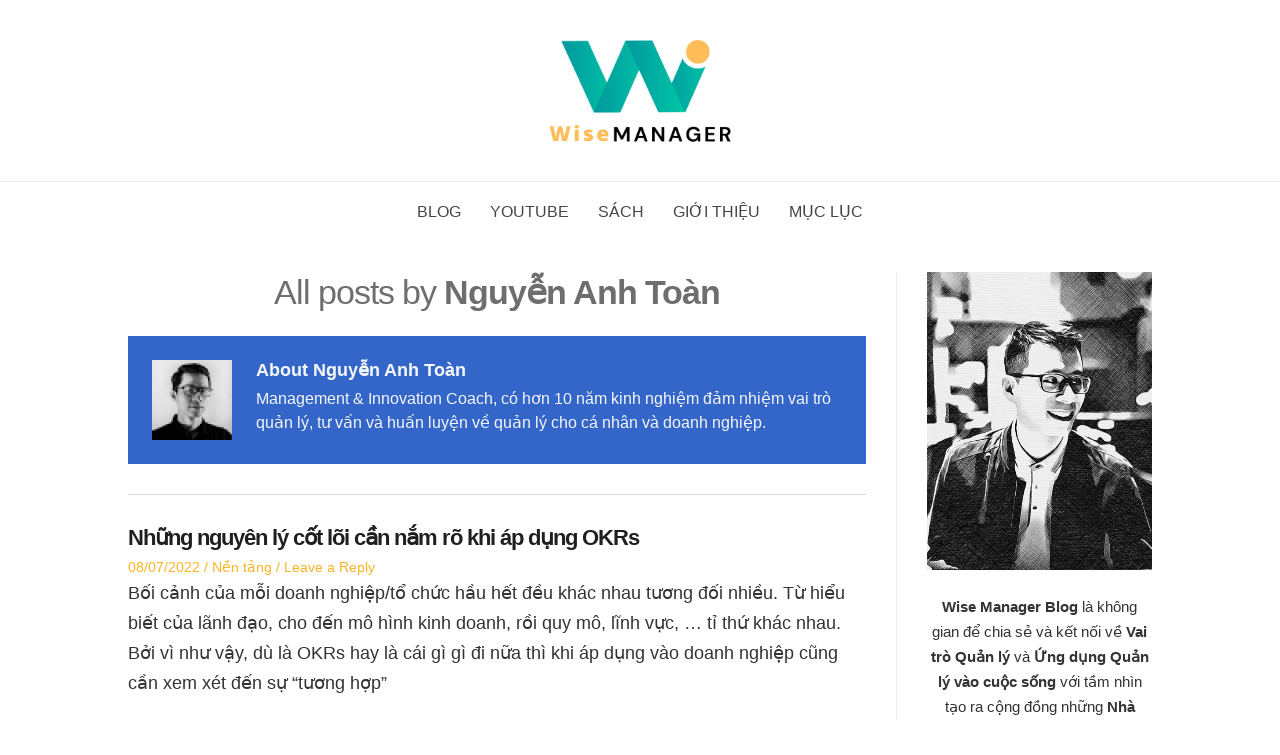

--- FILE ---
content_type: text/html; charset=UTF-8
request_url: https://wisemanager.blog/author/tim/
body_size: 15426
content:
<!DOCTYPE html>
<html lang="vi" class="no-js">
<head>
	<meta charset="UTF-8" /> 
	<meta name="viewport" content="width=device-width, initial-scale=1" />
	<link rel="profile" href="https://gmpg.org/xfn/11">
	<script>(function(html){html.className = html.className.replace(/\bno-js\b/,'js')})(document.documentElement);</script>
<meta name='robots' content='index, follow, max-image-preview:large, max-snippet:-1, max-video-preview:-1' />

	<!-- This site is optimized with the Yoast SEO plugin v19.6.1 - https://yoast.com/wordpress/plugins/seo/ -->
	<title>Nguyễn Anh Toàn</title>
	<meta name="description" content="Management &amp; Innovation Coach, có hơn 10 năm kinh nghiệm đảm nhiệm vai trò quản lý, tư vấn và huấn luyện về quản lý cho cá nhân và doanh nghiệp." />
	<link rel="canonical" href="https://wisemanager.blog/author/tim/" />
	<link rel="next" href="https://wisemanager.blog/author/tim/page/2/" />
	<meta property="og:locale" content="vi_VN" />
	<meta property="og:type" content="profile" />
	<meta property="og:title" content="Nguyễn Anh Toàn" />
	<meta property="og:description" content="Management &amp; Innovation Coach, có hơn 10 năm kinh nghiệm đảm nhiệm vai trò quản lý, tư vấn và huấn luyện về quản lý cho cá nhân và doanh nghiệp." />
	<meta property="og:url" content="https://wisemanager.blog/author/tim/" />
	<meta property="og:site_name" content="Wise Manager Blog - Quản Lý trong thời đại mới" />
	<meta property="og:image" content="https://secure.gravatar.com/avatar/cbb9a1aa91b09011498fc4b620ab7c1a?s=500&d=mm&r=g" />
	<meta name="twitter:card" content="summary_large_image" />
	<script type="application/ld+json" class="yoast-schema-graph">{"@context":"https://schema.org","@graph":[{"@type":"ProfilePage","@id":"https://wisemanager.blog/author/tim/","url":"https://wisemanager.blog/author/tim/","name":"Nguyễn Anh Toàn","isPartOf":{"@id":"https://wisemanager.blog/#website"},"primaryImageOfPage":{"@id":"https://wisemanager.blog/author/tim/#primaryimage"},"image":{"@id":"https://wisemanager.blog/author/tim/#primaryimage"},"thumbnailUrl":"https://wisemanager.blog/wp-content/uploads/2022/07/nhung-nguyen-ly-cot-loi-khi-ap-dung-okrs.png","description":"Management &amp; Innovation Coach, có hơn 10 năm kinh nghiệm đảm nhiệm vai trò quản lý, tư vấn và huấn luyện về quản lý cho cá nhân và doanh nghiệp.","breadcrumb":{"@id":"https://wisemanager.blog/author/tim/#breadcrumb"},"inLanguage":"vi","potentialAction":[{"@type":"ReadAction","target":["https://wisemanager.blog/author/tim/"]}]},{"@type":"ImageObject","inLanguage":"vi","@id":"https://wisemanager.blog/author/tim/#primaryimage","url":"https://wisemanager.blog/wp-content/uploads/2022/07/nhung-nguyen-ly-cot-loi-khi-ap-dung-okrs.png","contentUrl":"https://wisemanager.blog/wp-content/uploads/2022/07/nhung-nguyen-ly-cot-loi-khi-ap-dung-okrs.png","width":2048,"height":1200},{"@type":"BreadcrumbList","@id":"https://wisemanager.blog/author/tim/#breadcrumb","itemListElement":[{"@type":"ListItem","position":1,"name":"Trang chủ","item":"https://wisemanager.blog/"},{"@type":"ListItem","position":2,"name":"Lưu trữ cho Nguyễn Anh Toàn"}]},{"@type":"WebSite","@id":"https://wisemanager.blog/#website","url":"https://wisemanager.blog/","name":"Wise Manager Blog - Quản Lý trong thời đại mới","description":"Wise Manager Blog là nơi chia sẻ và thảo luận về Vai trò Quản lý trong thời đại mới, thời đại nhiều thách thức và biến động","publisher":{"@id":"https://wisemanager.blog/#/schema/person/aaeac0b1da460e86524b179f4af685fa"},"potentialAction":[{"@type":"SearchAction","target":{"@type":"EntryPoint","urlTemplate":"https://wisemanager.blog/?s={search_term_string}"},"query-input":"required name=search_term_string"}],"inLanguage":"vi"},{"@type":["Person","Organization"],"@id":"https://wisemanager.blog/#/schema/person/aaeac0b1da460e86524b179f4af685fa","name":"Nguyễn Anh Toàn","image":{"@type":"ImageObject","inLanguage":"vi","@id":"https://wisemanager.blog/#/schema/person/image/","url":"https://wisemanager.blog/wp-content/uploads/2021/11/Toan-WMI-Sketch.jpg","contentUrl":"https://wisemanager.blog/wp-content/uploads/2021/11/Toan-WMI-Sketch.jpg","width":1000,"height":1000,"caption":"Nguyễn Anh Toàn"},"logo":{"@id":"https://wisemanager.blog/#/schema/person/image/"},"description":"Management &amp; Innovation Coach, có hơn 10 năm kinh nghiệm đảm nhiệm vai trò quản lý, tư vấn và huấn luyện về quản lý cho cá nhân và doanh nghiệp.","sameAs":["https://wisemanager.blog","https://www.facebook.com/nguyenanhtoan.coach/"],"mainEntityOfPage":{"@id":"https://wisemanager.blog/author/tim/"}}]}</script>
	<!-- / Yoast SEO plugin. -->


<link rel='dns-prefetch' href='//fonts.googleapis.com' />
<link rel="alternate" type="application/rss+xml" title="Dòng thông tin Wise Manager Blog - Quản Lý trong thời đại mới &raquo;" href="https://wisemanager.blog/feed/" />
<link rel="alternate" type="application/rss+xml" title="Wise Manager Blog - Quản Lý trong thời đại mới &raquo; Dòng bình luận" href="https://wisemanager.blog/comments/feed/" />
<link rel="alternate" type="application/rss+xml" title="Dòng thông tin: Wise Manager Blog - Quản Lý trong thời đại mới &raquo; bài viết bởi Nguyễn Anh Toàn" href="https://wisemanager.blog/author/tim/feed/" />
<style id='wp-img-auto-sizes-contain-inline-css' type='text/css'>
img:is([sizes=auto i],[sizes^="auto," i]){contain-intrinsic-size:3000px 1500px}
/*# sourceURL=wp-img-auto-sizes-contain-inline-css */
</style>
<style id='wp-emoji-styles-inline-css' type='text/css'>

	img.wp-smiley, img.emoji {
		display: inline !important;
		border: none !important;
		box-shadow: none !important;
		height: 1em !important;
		width: 1em !important;
		margin: 0 0.07em !important;
		vertical-align: -0.1em !important;
		background: none !important;
		padding: 0 !important;
	}
/*# sourceURL=wp-emoji-styles-inline-css */
</style>
<link rel='stylesheet' id='wp-block-library-css' href='https://wisemanager.blog/wp-includes/css/dist/block-library/style.min.css?ver=6.9' type='text/css' media='all' />
<style id='wp-block-heading-inline-css' type='text/css'>
h1:where(.wp-block-heading).has-background,h2:where(.wp-block-heading).has-background,h3:where(.wp-block-heading).has-background,h4:where(.wp-block-heading).has-background,h5:where(.wp-block-heading).has-background,h6:where(.wp-block-heading).has-background{padding:1.25em 2.375em}h1.has-text-align-left[style*=writing-mode]:where([style*=vertical-lr]),h1.has-text-align-right[style*=writing-mode]:where([style*=vertical-rl]),h2.has-text-align-left[style*=writing-mode]:where([style*=vertical-lr]),h2.has-text-align-right[style*=writing-mode]:where([style*=vertical-rl]),h3.has-text-align-left[style*=writing-mode]:where([style*=vertical-lr]),h3.has-text-align-right[style*=writing-mode]:where([style*=vertical-rl]),h4.has-text-align-left[style*=writing-mode]:where([style*=vertical-lr]),h4.has-text-align-right[style*=writing-mode]:where([style*=vertical-rl]),h5.has-text-align-left[style*=writing-mode]:where([style*=vertical-lr]),h5.has-text-align-right[style*=writing-mode]:where([style*=vertical-rl]),h6.has-text-align-left[style*=writing-mode]:where([style*=vertical-lr]),h6.has-text-align-right[style*=writing-mode]:where([style*=vertical-rl]){rotate:180deg}
/*# sourceURL=https://wisemanager.blog/wp-includes/blocks/heading/style.min.css */
</style>
<style id='wp-block-image-inline-css' type='text/css'>
.wp-block-image>a,.wp-block-image>figure>a{display:inline-block}.wp-block-image img{box-sizing:border-box;height:auto;max-width:100%;vertical-align:bottom}@media not (prefers-reduced-motion){.wp-block-image img.hide{visibility:hidden}.wp-block-image img.show{animation:show-content-image .4s}}.wp-block-image[style*=border-radius] img,.wp-block-image[style*=border-radius]>a{border-radius:inherit}.wp-block-image.has-custom-border img{box-sizing:border-box}.wp-block-image.aligncenter{text-align:center}.wp-block-image.alignfull>a,.wp-block-image.alignwide>a{width:100%}.wp-block-image.alignfull img,.wp-block-image.alignwide img{height:auto;width:100%}.wp-block-image .aligncenter,.wp-block-image .alignleft,.wp-block-image .alignright,.wp-block-image.aligncenter,.wp-block-image.alignleft,.wp-block-image.alignright{display:table}.wp-block-image .aligncenter>figcaption,.wp-block-image .alignleft>figcaption,.wp-block-image .alignright>figcaption,.wp-block-image.aligncenter>figcaption,.wp-block-image.alignleft>figcaption,.wp-block-image.alignright>figcaption{caption-side:bottom;display:table-caption}.wp-block-image .alignleft{float:left;margin:.5em 1em .5em 0}.wp-block-image .alignright{float:right;margin:.5em 0 .5em 1em}.wp-block-image .aligncenter{margin-left:auto;margin-right:auto}.wp-block-image :where(figcaption){margin-bottom:1em;margin-top:.5em}.wp-block-image.is-style-circle-mask img{border-radius:9999px}@supports ((-webkit-mask-image:none) or (mask-image:none)) or (-webkit-mask-image:none){.wp-block-image.is-style-circle-mask img{border-radius:0;-webkit-mask-image:url('data:image/svg+xml;utf8,<svg viewBox="0 0 100 100" xmlns="http://www.w3.org/2000/svg"><circle cx="50" cy="50" r="50"/></svg>');mask-image:url('data:image/svg+xml;utf8,<svg viewBox="0 0 100 100" xmlns="http://www.w3.org/2000/svg"><circle cx="50" cy="50" r="50"/></svg>');mask-mode:alpha;-webkit-mask-position:center;mask-position:center;-webkit-mask-repeat:no-repeat;mask-repeat:no-repeat;-webkit-mask-size:contain;mask-size:contain}}:root :where(.wp-block-image.is-style-rounded img,.wp-block-image .is-style-rounded img){border-radius:9999px}.wp-block-image figure{margin:0}.wp-lightbox-container{display:flex;flex-direction:column;position:relative}.wp-lightbox-container img{cursor:zoom-in}.wp-lightbox-container img:hover+button{opacity:1}.wp-lightbox-container button{align-items:center;backdrop-filter:blur(16px) saturate(180%);background-color:#5a5a5a40;border:none;border-radius:4px;cursor:zoom-in;display:flex;height:20px;justify-content:center;opacity:0;padding:0;position:absolute;right:16px;text-align:center;top:16px;width:20px;z-index:100}@media not (prefers-reduced-motion){.wp-lightbox-container button{transition:opacity .2s ease}}.wp-lightbox-container button:focus-visible{outline:3px auto #5a5a5a40;outline:3px auto -webkit-focus-ring-color;outline-offset:3px}.wp-lightbox-container button:hover{cursor:pointer;opacity:1}.wp-lightbox-container button:focus{opacity:1}.wp-lightbox-container button:focus,.wp-lightbox-container button:hover,.wp-lightbox-container button:not(:hover):not(:active):not(.has-background){background-color:#5a5a5a40;border:none}.wp-lightbox-overlay{box-sizing:border-box;cursor:zoom-out;height:100vh;left:0;overflow:hidden;position:fixed;top:0;visibility:hidden;width:100%;z-index:100000}.wp-lightbox-overlay .close-button{align-items:center;cursor:pointer;display:flex;justify-content:center;min-height:40px;min-width:40px;padding:0;position:absolute;right:calc(env(safe-area-inset-right) + 16px);top:calc(env(safe-area-inset-top) + 16px);z-index:5000000}.wp-lightbox-overlay .close-button:focus,.wp-lightbox-overlay .close-button:hover,.wp-lightbox-overlay .close-button:not(:hover):not(:active):not(.has-background){background:none;border:none}.wp-lightbox-overlay .lightbox-image-container{height:var(--wp--lightbox-container-height);left:50%;overflow:hidden;position:absolute;top:50%;transform:translate(-50%,-50%);transform-origin:top left;width:var(--wp--lightbox-container-width);z-index:9999999999}.wp-lightbox-overlay .wp-block-image{align-items:center;box-sizing:border-box;display:flex;height:100%;justify-content:center;margin:0;position:relative;transform-origin:0 0;width:100%;z-index:3000000}.wp-lightbox-overlay .wp-block-image img{height:var(--wp--lightbox-image-height);min-height:var(--wp--lightbox-image-height);min-width:var(--wp--lightbox-image-width);width:var(--wp--lightbox-image-width)}.wp-lightbox-overlay .wp-block-image figcaption{display:none}.wp-lightbox-overlay button{background:none;border:none}.wp-lightbox-overlay .scrim{background-color:#fff;height:100%;opacity:.9;position:absolute;width:100%;z-index:2000000}.wp-lightbox-overlay.active{visibility:visible}@media not (prefers-reduced-motion){.wp-lightbox-overlay.active{animation:turn-on-visibility .25s both}.wp-lightbox-overlay.active img{animation:turn-on-visibility .35s both}.wp-lightbox-overlay.show-closing-animation:not(.active){animation:turn-off-visibility .35s both}.wp-lightbox-overlay.show-closing-animation:not(.active) img{animation:turn-off-visibility .25s both}.wp-lightbox-overlay.zoom.active{animation:none;opacity:1;visibility:visible}.wp-lightbox-overlay.zoom.active .lightbox-image-container{animation:lightbox-zoom-in .4s}.wp-lightbox-overlay.zoom.active .lightbox-image-container img{animation:none}.wp-lightbox-overlay.zoom.active .scrim{animation:turn-on-visibility .4s forwards}.wp-lightbox-overlay.zoom.show-closing-animation:not(.active){animation:none}.wp-lightbox-overlay.zoom.show-closing-animation:not(.active) .lightbox-image-container{animation:lightbox-zoom-out .4s}.wp-lightbox-overlay.zoom.show-closing-animation:not(.active) .lightbox-image-container img{animation:none}.wp-lightbox-overlay.zoom.show-closing-animation:not(.active) .scrim{animation:turn-off-visibility .4s forwards}}@keyframes show-content-image{0%{visibility:hidden}99%{visibility:hidden}to{visibility:visible}}@keyframes turn-on-visibility{0%{opacity:0}to{opacity:1}}@keyframes turn-off-visibility{0%{opacity:1;visibility:visible}99%{opacity:0;visibility:visible}to{opacity:0;visibility:hidden}}@keyframes lightbox-zoom-in{0%{transform:translate(calc((-100vw + var(--wp--lightbox-scrollbar-width))/2 + var(--wp--lightbox-initial-left-position)),calc(-50vh + var(--wp--lightbox-initial-top-position))) scale(var(--wp--lightbox-scale))}to{transform:translate(-50%,-50%) scale(1)}}@keyframes lightbox-zoom-out{0%{transform:translate(-50%,-50%) scale(1);visibility:visible}99%{visibility:visible}to{transform:translate(calc((-100vw + var(--wp--lightbox-scrollbar-width))/2 + var(--wp--lightbox-initial-left-position)),calc(-50vh + var(--wp--lightbox-initial-top-position))) scale(var(--wp--lightbox-scale));visibility:hidden}}
/*# sourceURL=https://wisemanager.blog/wp-includes/blocks/image/style.min.css */
</style>
<style id='wp-block-latest-posts-inline-css' type='text/css'>
.wp-block-latest-posts{box-sizing:border-box}.wp-block-latest-posts.alignleft{margin-right:2em}.wp-block-latest-posts.alignright{margin-left:2em}.wp-block-latest-posts.wp-block-latest-posts__list{list-style:none}.wp-block-latest-posts.wp-block-latest-posts__list li{clear:both;overflow-wrap:break-word}.wp-block-latest-posts.is-grid{display:flex;flex-wrap:wrap}.wp-block-latest-posts.is-grid li{margin:0 1.25em 1.25em 0;width:100%}@media (min-width:600px){.wp-block-latest-posts.columns-2 li{width:calc(50% - .625em)}.wp-block-latest-posts.columns-2 li:nth-child(2n){margin-right:0}.wp-block-latest-posts.columns-3 li{width:calc(33.33333% - .83333em)}.wp-block-latest-posts.columns-3 li:nth-child(3n){margin-right:0}.wp-block-latest-posts.columns-4 li{width:calc(25% - .9375em)}.wp-block-latest-posts.columns-4 li:nth-child(4n){margin-right:0}.wp-block-latest-posts.columns-5 li{width:calc(20% - 1em)}.wp-block-latest-posts.columns-5 li:nth-child(5n){margin-right:0}.wp-block-latest-posts.columns-6 li{width:calc(16.66667% - 1.04167em)}.wp-block-latest-posts.columns-6 li:nth-child(6n){margin-right:0}}:root :where(.wp-block-latest-posts.is-grid){padding:0}:root :where(.wp-block-latest-posts.wp-block-latest-posts__list){padding-left:0}.wp-block-latest-posts__post-author,.wp-block-latest-posts__post-date{display:block;font-size:.8125em}.wp-block-latest-posts__post-excerpt,.wp-block-latest-posts__post-full-content{margin-bottom:1em;margin-top:.5em}.wp-block-latest-posts__featured-image a{display:inline-block}.wp-block-latest-posts__featured-image img{height:auto;max-width:100%;width:auto}.wp-block-latest-posts__featured-image.alignleft{float:left;margin-right:1em}.wp-block-latest-posts__featured-image.alignright{float:right;margin-left:1em}.wp-block-latest-posts__featured-image.aligncenter{margin-bottom:1em;text-align:center}
/*# sourceURL=https://wisemanager.blog/wp-includes/blocks/latest-posts/style.min.css */
</style>
<style id='wp-block-list-inline-css' type='text/css'>
ol,ul{box-sizing:border-box}:root :where(.wp-block-list.has-background){padding:1.25em 2.375em}
/*# sourceURL=https://wisemanager.blog/wp-includes/blocks/list/style.min.css */
</style>
<style id='wp-block-search-inline-css' type='text/css'>
.wp-block-search__button{margin-left:10px;word-break:normal}.wp-block-search__button.has-icon{line-height:0}.wp-block-search__button svg{height:1.25em;min-height:24px;min-width:24px;width:1.25em;fill:currentColor;vertical-align:text-bottom}:where(.wp-block-search__button){border:1px solid #ccc;padding:6px 10px}.wp-block-search__inside-wrapper{display:flex;flex:auto;flex-wrap:nowrap;max-width:100%}.wp-block-search__label{width:100%}.wp-block-search.wp-block-search__button-only .wp-block-search__button{box-sizing:border-box;display:flex;flex-shrink:0;justify-content:center;margin-left:0;max-width:100%}.wp-block-search.wp-block-search__button-only .wp-block-search__inside-wrapper{min-width:0!important;transition-property:width}.wp-block-search.wp-block-search__button-only .wp-block-search__input{flex-basis:100%;transition-duration:.3s}.wp-block-search.wp-block-search__button-only.wp-block-search__searchfield-hidden,.wp-block-search.wp-block-search__button-only.wp-block-search__searchfield-hidden .wp-block-search__inside-wrapper{overflow:hidden}.wp-block-search.wp-block-search__button-only.wp-block-search__searchfield-hidden .wp-block-search__input{border-left-width:0!important;border-right-width:0!important;flex-basis:0;flex-grow:0;margin:0;min-width:0!important;padding-left:0!important;padding-right:0!important;width:0!important}:where(.wp-block-search__input){appearance:none;border:1px solid #949494;flex-grow:1;font-family:inherit;font-size:inherit;font-style:inherit;font-weight:inherit;letter-spacing:inherit;line-height:inherit;margin-left:0;margin-right:0;min-width:3rem;padding:8px;text-decoration:unset!important;text-transform:inherit}:where(.wp-block-search__button-inside .wp-block-search__inside-wrapper){background-color:#fff;border:1px solid #949494;box-sizing:border-box;padding:4px}:where(.wp-block-search__button-inside .wp-block-search__inside-wrapper) .wp-block-search__input{border:none;border-radius:0;padding:0 4px}:where(.wp-block-search__button-inside .wp-block-search__inside-wrapper) .wp-block-search__input:focus{outline:none}:where(.wp-block-search__button-inside .wp-block-search__inside-wrapper) :where(.wp-block-search__button){padding:4px 8px}.wp-block-search.aligncenter .wp-block-search__inside-wrapper{margin:auto}.wp-block[data-align=right] .wp-block-search.wp-block-search__button-only .wp-block-search__inside-wrapper{float:right}
/*# sourceURL=https://wisemanager.blog/wp-includes/blocks/search/style.min.css */
</style>
<style id='wp-block-paragraph-inline-css' type='text/css'>
.is-small-text{font-size:.875em}.is-regular-text{font-size:1em}.is-large-text{font-size:2.25em}.is-larger-text{font-size:3em}.has-drop-cap:not(:focus):first-letter{float:left;font-size:8.4em;font-style:normal;font-weight:100;line-height:.68;margin:.05em .1em 0 0;text-transform:uppercase}body.rtl .has-drop-cap:not(:focus):first-letter{float:none;margin-left:.1em}p.has-drop-cap.has-background{overflow:hidden}:root :where(p.has-background){padding:1.25em 2.375em}:where(p.has-text-color:not(.has-link-color)) a{color:inherit}p.has-text-align-left[style*="writing-mode:vertical-lr"],p.has-text-align-right[style*="writing-mode:vertical-rl"]{rotate:180deg}
/*# sourceURL=https://wisemanager.blog/wp-includes/blocks/paragraph/style.min.css */
</style>
<style id='global-styles-inline-css' type='text/css'>
:root{--wp--preset--aspect-ratio--square: 1;--wp--preset--aspect-ratio--4-3: 4/3;--wp--preset--aspect-ratio--3-4: 3/4;--wp--preset--aspect-ratio--3-2: 3/2;--wp--preset--aspect-ratio--2-3: 2/3;--wp--preset--aspect-ratio--16-9: 16/9;--wp--preset--aspect-ratio--9-16: 9/16;--wp--preset--color--black: #1f1f1f;--wp--preset--color--cyan-bluish-gray: #abb8c3;--wp--preset--color--white: #ffffff;--wp--preset--color--pale-pink: #f78da7;--wp--preset--color--vivid-red: #cf2e2e;--wp--preset--color--luminous-vivid-orange: #ff6900;--wp--preset--color--luminous-vivid-amber: #fcb900;--wp--preset--color--light-green-cyan: #7bdcb5;--wp--preset--color--vivid-green-cyan: #00d084;--wp--preset--color--pale-cyan-blue: #8ed1fc;--wp--preset--color--vivid-cyan-blue: #0693e3;--wp--preset--color--vivid-purple: #9b51e0;--wp--preset--color--primary: ;--wp--preset--color--secondary: ;--wp--preset--color--dark-gray: #333333;--wp--preset--color--gray: #6e6e6e;--wp--preset--color--light-gray: #d9d9d9;--wp--preset--gradient--vivid-cyan-blue-to-vivid-purple: linear-gradient(135deg,rgb(6,147,227) 0%,rgb(155,81,224) 100%);--wp--preset--gradient--light-green-cyan-to-vivid-green-cyan: linear-gradient(135deg,rgb(122,220,180) 0%,rgb(0,208,130) 100%);--wp--preset--gradient--luminous-vivid-amber-to-luminous-vivid-orange: linear-gradient(135deg,rgb(252,185,0) 0%,rgb(255,105,0) 100%);--wp--preset--gradient--luminous-vivid-orange-to-vivid-red: linear-gradient(135deg,rgb(255,105,0) 0%,rgb(207,46,46) 100%);--wp--preset--gradient--very-light-gray-to-cyan-bluish-gray: linear-gradient(135deg,rgb(238,238,238) 0%,rgb(169,184,195) 100%);--wp--preset--gradient--cool-to-warm-spectrum: linear-gradient(135deg,rgb(74,234,220) 0%,rgb(151,120,209) 20%,rgb(207,42,186) 40%,rgb(238,44,130) 60%,rgb(251,105,98) 80%,rgb(254,248,76) 100%);--wp--preset--gradient--blush-light-purple: linear-gradient(135deg,rgb(255,206,236) 0%,rgb(152,150,240) 100%);--wp--preset--gradient--blush-bordeaux: linear-gradient(135deg,rgb(254,205,165) 0%,rgb(254,45,45) 50%,rgb(107,0,62) 100%);--wp--preset--gradient--luminous-dusk: linear-gradient(135deg,rgb(255,203,112) 0%,rgb(199,81,192) 50%,rgb(65,88,208) 100%);--wp--preset--gradient--pale-ocean: linear-gradient(135deg,rgb(255,245,203) 0%,rgb(182,227,212) 50%,rgb(51,167,181) 100%);--wp--preset--gradient--electric-grass: linear-gradient(135deg,rgb(202,248,128) 0%,rgb(113,206,126) 100%);--wp--preset--gradient--midnight: linear-gradient(135deg,rgb(2,3,129) 0%,rgb(40,116,252) 100%);--wp--preset--font-size--small: 16px;--wp--preset--font-size--medium: 20px;--wp--preset--font-size--large: 22px;--wp--preset--font-size--x-large: 42px;--wp--preset--font-size--regular: 18px;--wp--preset--font-size--larger: 28px;--wp--preset--spacing--20: 0.44rem;--wp--preset--spacing--30: 0.67rem;--wp--preset--spacing--40: 1rem;--wp--preset--spacing--50: 1.5rem;--wp--preset--spacing--60: 2.25rem;--wp--preset--spacing--70: 3.38rem;--wp--preset--spacing--80: 5.06rem;--wp--preset--shadow--natural: 6px 6px 9px rgba(0, 0, 0, 0.2);--wp--preset--shadow--deep: 12px 12px 50px rgba(0, 0, 0, 0.4);--wp--preset--shadow--sharp: 6px 6px 0px rgba(0, 0, 0, 0.2);--wp--preset--shadow--outlined: 6px 6px 0px -3px rgb(255, 255, 255), 6px 6px rgb(0, 0, 0);--wp--preset--shadow--crisp: 6px 6px 0px rgb(0, 0, 0);}:where(.is-layout-flex){gap: 0.5em;}:where(.is-layout-grid){gap: 0.5em;}body .is-layout-flex{display: flex;}.is-layout-flex{flex-wrap: wrap;align-items: center;}.is-layout-flex > :is(*, div){margin: 0;}body .is-layout-grid{display: grid;}.is-layout-grid > :is(*, div){margin: 0;}:where(.wp-block-columns.is-layout-flex){gap: 2em;}:where(.wp-block-columns.is-layout-grid){gap: 2em;}:where(.wp-block-post-template.is-layout-flex){gap: 1.25em;}:where(.wp-block-post-template.is-layout-grid){gap: 1.25em;}.has-black-color{color: var(--wp--preset--color--black) !important;}.has-cyan-bluish-gray-color{color: var(--wp--preset--color--cyan-bluish-gray) !important;}.has-white-color{color: var(--wp--preset--color--white) !important;}.has-pale-pink-color{color: var(--wp--preset--color--pale-pink) !important;}.has-vivid-red-color{color: var(--wp--preset--color--vivid-red) !important;}.has-luminous-vivid-orange-color{color: var(--wp--preset--color--luminous-vivid-orange) !important;}.has-luminous-vivid-amber-color{color: var(--wp--preset--color--luminous-vivid-amber) !important;}.has-light-green-cyan-color{color: var(--wp--preset--color--light-green-cyan) !important;}.has-vivid-green-cyan-color{color: var(--wp--preset--color--vivid-green-cyan) !important;}.has-pale-cyan-blue-color{color: var(--wp--preset--color--pale-cyan-blue) !important;}.has-vivid-cyan-blue-color{color: var(--wp--preset--color--vivid-cyan-blue) !important;}.has-vivid-purple-color{color: var(--wp--preset--color--vivid-purple) !important;}.has-black-background-color{background-color: var(--wp--preset--color--black) !important;}.has-cyan-bluish-gray-background-color{background-color: var(--wp--preset--color--cyan-bluish-gray) !important;}.has-white-background-color{background-color: var(--wp--preset--color--white) !important;}.has-pale-pink-background-color{background-color: var(--wp--preset--color--pale-pink) !important;}.has-vivid-red-background-color{background-color: var(--wp--preset--color--vivid-red) !important;}.has-luminous-vivid-orange-background-color{background-color: var(--wp--preset--color--luminous-vivid-orange) !important;}.has-luminous-vivid-amber-background-color{background-color: var(--wp--preset--color--luminous-vivid-amber) !important;}.has-light-green-cyan-background-color{background-color: var(--wp--preset--color--light-green-cyan) !important;}.has-vivid-green-cyan-background-color{background-color: var(--wp--preset--color--vivid-green-cyan) !important;}.has-pale-cyan-blue-background-color{background-color: var(--wp--preset--color--pale-cyan-blue) !important;}.has-vivid-cyan-blue-background-color{background-color: var(--wp--preset--color--vivid-cyan-blue) !important;}.has-vivid-purple-background-color{background-color: var(--wp--preset--color--vivid-purple) !important;}.has-black-border-color{border-color: var(--wp--preset--color--black) !important;}.has-cyan-bluish-gray-border-color{border-color: var(--wp--preset--color--cyan-bluish-gray) !important;}.has-white-border-color{border-color: var(--wp--preset--color--white) !important;}.has-pale-pink-border-color{border-color: var(--wp--preset--color--pale-pink) !important;}.has-vivid-red-border-color{border-color: var(--wp--preset--color--vivid-red) !important;}.has-luminous-vivid-orange-border-color{border-color: var(--wp--preset--color--luminous-vivid-orange) !important;}.has-luminous-vivid-amber-border-color{border-color: var(--wp--preset--color--luminous-vivid-amber) !important;}.has-light-green-cyan-border-color{border-color: var(--wp--preset--color--light-green-cyan) !important;}.has-vivid-green-cyan-border-color{border-color: var(--wp--preset--color--vivid-green-cyan) !important;}.has-pale-cyan-blue-border-color{border-color: var(--wp--preset--color--pale-cyan-blue) !important;}.has-vivid-cyan-blue-border-color{border-color: var(--wp--preset--color--vivid-cyan-blue) !important;}.has-vivid-purple-border-color{border-color: var(--wp--preset--color--vivid-purple) !important;}.has-vivid-cyan-blue-to-vivid-purple-gradient-background{background: var(--wp--preset--gradient--vivid-cyan-blue-to-vivid-purple) !important;}.has-light-green-cyan-to-vivid-green-cyan-gradient-background{background: var(--wp--preset--gradient--light-green-cyan-to-vivid-green-cyan) !important;}.has-luminous-vivid-amber-to-luminous-vivid-orange-gradient-background{background: var(--wp--preset--gradient--luminous-vivid-amber-to-luminous-vivid-orange) !important;}.has-luminous-vivid-orange-to-vivid-red-gradient-background{background: var(--wp--preset--gradient--luminous-vivid-orange-to-vivid-red) !important;}.has-very-light-gray-to-cyan-bluish-gray-gradient-background{background: var(--wp--preset--gradient--very-light-gray-to-cyan-bluish-gray) !important;}.has-cool-to-warm-spectrum-gradient-background{background: var(--wp--preset--gradient--cool-to-warm-spectrum) !important;}.has-blush-light-purple-gradient-background{background: var(--wp--preset--gradient--blush-light-purple) !important;}.has-blush-bordeaux-gradient-background{background: var(--wp--preset--gradient--blush-bordeaux) !important;}.has-luminous-dusk-gradient-background{background: var(--wp--preset--gradient--luminous-dusk) !important;}.has-pale-ocean-gradient-background{background: var(--wp--preset--gradient--pale-ocean) !important;}.has-electric-grass-gradient-background{background: var(--wp--preset--gradient--electric-grass) !important;}.has-midnight-gradient-background{background: var(--wp--preset--gradient--midnight) !important;}.has-small-font-size{font-size: var(--wp--preset--font-size--small) !important;}.has-medium-font-size{font-size: var(--wp--preset--font-size--medium) !important;}.has-large-font-size{font-size: var(--wp--preset--font-size--large) !important;}.has-x-large-font-size{font-size: var(--wp--preset--font-size--x-large) !important;}
/*# sourceURL=global-styles-inline-css */
</style>

<style id='classic-theme-styles-inline-css' type='text/css'>
/*! This file is auto-generated */
.wp-block-button__link{color:#fff;background-color:#32373c;border-radius:9999px;box-shadow:none;text-decoration:none;padding:calc(.667em + 2px) calc(1.333em + 2px);font-size:1.125em}.wp-block-file__button{background:#32373c;color:#fff;text-decoration:none}
/*# sourceURL=/wp-includes/css/classic-themes.min.css */
</style>
<link rel='stylesheet' id='dashicons-css' href='https://wisemanager.blog/wp-includes/css/dashicons.min.css?ver=6.9' type='text/css' media='all' />
<link rel='stylesheet' id='post-views-counter-frontend-css' href='https://wisemanager.blog/wp-content/plugins/post-views-counter/css/frontend.css?ver=1.3.11' type='text/css' media='all' />
<link rel='stylesheet' id='stsblogfeedly-fonts-css' href='https://fonts.googleapis.com/css?family=Lato%3Aital%2Cwght%400%2C100%3B0%2C300%3B0%2C400%3B0%2C700%3B0%2C900%3B1%2C100%3B1%2C300%3B1%2C400%3B1%2C700%3B1%2C900%26display%3Dswap' type='text/css' media='all' />
<link rel='stylesheet' id='stsblogfeedly-style-css' href='https://wisemanager.blog/wp-content/themes/blogfeedly/style.css?ver=2021.3.2' type='text/css' media='all' />
<script type="text/javascript" src="https://wisemanager.blog/wp-includes/js/jquery/jquery.min.js?ver=3.7.1" id="jquery-core-js"></script>
<script type="text/javascript" src="https://wisemanager.blog/wp-includes/js/jquery/jquery-migrate.min.js?ver=3.4.1" id="jquery-migrate-js"></script>
<link rel="https://api.w.org/" href="https://wisemanager.blog/wp-json/" /><link rel="alternate" title="JSON" type="application/json" href="https://wisemanager.blog/wp-json/wp/v2/users/1" /><link rel="EditURI" type="application/rsd+xml" title="RSD" href="https://wisemanager.blog/xmlrpc.php?rsd" />
<meta name="generator" content="WordPress 6.9" />

		<style type="text/css">
		.site-title a,.site-description { color: ; }
		.site-navigation{ border-color: ; }
		#menu-toggle { background-color: ; }
		.site-navigation a,#menu-toggle{ color: ; }
		.archive-list-title, .page-title, .not-found .page-title, .social-title, .comments-title, .tag-links, .parent-post-link, .comment-author .fn, .comment-author .url, .comment-reply-title, .entry-content h1, .entry-content h2, .entry-content h3, .entry-content h4, .entry-content h5, .entry-content h6, .entry-content th, .entry-title, .entry-title a, .entry-title a:hover{ color: ; }
		.entry-meta, .entry-meta *, .entry-meta, .entry-meta *:hover{ color: ; }
		.entry-summary, .comments-area, .comments-area p, .entry-content, .entry-content address, .entry-content dt, .page-content, .page-content p, .entry-content p, .entry-content span, .entry-content div, .entry-content li, .entry-content ul, .entry-content ol, .entry-content td, .entry-content dd, .entry-content blockquote { color: ; }
		.page-content .search-field, .archive-list-title, .comments-area *, .entry-content *{ border-color: ; }
		.archive-list a, .comments-area a, .page .entry-content a, .single .entry-content a, .error404 .entry-content a { color: ; }
		.tag-links a, button:hover, button:focus, button:active, input[type="submit"]:hover, input[type="submit"]:focus, input[type="submit"]:active, input[type="button"]:hover, input[type="button"]:focus, input[type="button"]:active, input[type="reset"]:hover, input[type="reset"]:focus, input[type="reset"]:active, button, input[type="submit"], input[type="button"], input[type="reset"], a.more-link{ background-color: ; }
		button:hover, button:focus, button:active, input[type="submit"]:hover, input[type="submit"]:focus, input[type="submit"]:active, input[type="button"]:hover, input[type="button"]:focus, input[type="button"]:active, input[type="reset"]:hover, input[type="reset"]:focus, input[type="reset"]:active, button, input[type="submit"], input[type="button"], input[type="reset"], a.more-link{ border-color: ; }
		.tag-links a, button:hover, button:focus, button:active, input[type="submit"]:hover, input[type="submit"]:focus, input[type="submit"]:active, input[type="button"]:hover, input[type="button"]:focus, input[type="button"]:active, input[type="reset"]:hover, input[type="reset"]:focus, input[type="reset"]:active, button, input[type="submit"], input[type="button"], input[type="reset"], a.more-link{ color: ; }
		.nav-previous a, .nav-next a, .nav-previous a:hover, .nav-next a:hover,.pagination .page-numbers, .pagination .page-numbers:hover{ background-color: ; }
		.nav-previous a, .nav-next a, .nav-previous a:hover, .nav-next a:hover,.pagination .page-numbers,.pagination .page-numbers:hover{ color: ; }
		.featured-sidebar .widget-title{ color: ; }
		.featured-sidebar *{ color: ; }
		.featured-sidebar a{ color: ; }
		.featured-sidebar .tagcloud a, .featured-sidebar .widget-title, .featured-sidebar *{ border-color: ; }
		.featured-sidebar .widget input[type="submit"]{ background-color: ; }
		.featured-sidebar .widget input[type="submit"]{ color: ; }
				.site-footer{ background-color: ; }
		.site-footer .widget-title{ color: ; }
		.site-footer li, .site-footer ol, .site-footer ul, .site-footer p, .site-footer span, .site-footer div, .site-footer { color: ; }
		.icon-chevron-up:before, .site-footer a{ color: ; }
		.site-footer .tagcloud a, .site-footer *{ border-color: ; }
		.site-footer .widget input[type="submit"] { background-color: ; }
		.site-footer .widget input[type="submit"] { border-color: ; }
		.site-footer .widget input[type="submit"] { color: ; }
		body{ background: ; }
		.site-navigation, .site-header, .site-navigation .menu-wrap{ background: ; }


		</style>
		<meta name="generator" content="Elementor 3.31.2; features: additional_custom_breakpoints, e_element_cache; settings: css_print_method-external, google_font-enabled, font_display-auto">
			<style>
				.e-con.e-parent:nth-of-type(n+4):not(.e-lazyloaded):not(.e-no-lazyload),
				.e-con.e-parent:nth-of-type(n+4):not(.e-lazyloaded):not(.e-no-lazyload) * {
					background-image: none !important;
				}
				@media screen and (max-height: 1024px) {
					.e-con.e-parent:nth-of-type(n+3):not(.e-lazyloaded):not(.e-no-lazyload),
					.e-con.e-parent:nth-of-type(n+3):not(.e-lazyloaded):not(.e-no-lazyload) * {
						background-image: none !important;
					}
				}
				@media screen and (max-height: 640px) {
					.e-con.e-parent:nth-of-type(n+2):not(.e-lazyloaded):not(.e-no-lazyload),
					.e-con.e-parent:nth-of-type(n+2):not(.e-lazyloaded):not(.e-no-lazyload) * {
						background-image: none !important;
					}
				}
			</style>
			<link rel="icon" href="https://wisemanager.blog/wp-content/uploads/2021/11/cropped-Favicon-32x32.png" sizes="32x32" />
<link rel="icon" href="https://wisemanager.blog/wp-content/uploads/2021/11/cropped-Favicon-192x192.png" sizes="192x192" />
<link rel="apple-touch-icon" href="https://wisemanager.blog/wp-content/uploads/2021/11/cropped-Favicon-180x180.png" />
<meta name="msapplication-TileImage" content="https://wisemanager.blog/wp-content/uploads/2021/11/cropped-Favicon-270x270.png" />

<!-- Global site tag (gtag.js) - Google Analytics -->
<script async src="https://www.googletagmanager.com/gtag/js?id=G-17FB080S56"></script>
<script>
  window.dataLayer = window.dataLayer || [];
  function gtag(){dataLayer.push(arguments);}
  gtag('js', new Date());

  gtag('config', 'G-17FB080S56');
</script>

</head>
<body class="archive author author-tim author-1 wp-custom-logo wp-theme-blogfeedly single-author animated-navigation hfeed elementor-default elementor-kit-46">
	

<a class="skip-link screen-reader-text" href="#content">Skip to content</a>


	<div id="page" class="site">
		<header class="site-header">
			<div class="inner">
				<a href="https://wisemanager.blog/" class="custom-logo-link" rel="home"><img src="https://wisemanager.blog/wp-content/uploads/2021/11/cropped-Logo-Standard-1.1.png" width="280" alt="Wise Manager Blog &#8211; Quản Lý trong thời đại mới" /></a>									<p class="site-title screen-reader-text"><a href="https://wisemanager.blog/" rel="home">Wise Manager Blog &#8211; Quản Lý trong thời đại mới</a></p>
											</div> <!-- .inner -->
		</header><!-- .site-header -->
		<nav class="site-navigation" aria-label="Menu">
			<div class="menu-wrap"><ul id="menu-main-menu" class="menu"><li id="menu-item-105" class="menu-item menu-item-type-post_type menu-item-object-page current_page_parent menu-item-105"><a href="https://wisemanager.blog/blog/">Blog</a></li>
<li id="menu-item-218" class="menu-item menu-item-type-post_type menu-item-object-page menu-item-218"><a href="https://wisemanager.blog/youtube/">Youtube</a></li>
<li id="menu-item-592" class="menu-item menu-item-type-post_type menu-item-object-page menu-item-592"><a href="https://wisemanager.blog/sach/">Sách</a></li>
<li id="menu-item-764" class="menu-item menu-item-type-post_type menu-item-object-page menu-item-764"><a href="https://wisemanager.blog/gioi-thieu/">Giới thiệu</a></li>
<li id="menu-item-456" class="menu-item menu-item-type-post_type menu-item-object-page menu-item-456"><a href="https://wisemanager.blog/muc-luc/">Mục lục</a></li>
</ul></div>			<a href="#" id="menu-toggle" title="Show Menu">Menu</a>
	</nav><!-- .site-navigation -->	<div id="content" class="site-content">
				<!-- If has sidebar start -->
	<main id="main" class="site-main main-with-sidebar inner">
		<div class="main-has-sidebar">
			<!-- If has sidebar end -->
							<header class="page-header">
					<h1 class="page-title">All posts by <span class="vcard highlight">Nguyễn Anh Toàn</span></h1>					<div class="author-box">
						<img alt='' src='https://secure.gravatar.com/avatar/fa8c5b1f6554ae52f38c842273c925bdc3b55c52b5f4c1b672fcf48eff0eaf8c?s=120&#038;d=mm&#038;r=g' srcset='https://secure.gravatar.com/avatar/fa8c5b1f6554ae52f38c842273c925bdc3b55c52b5f4c1b672fcf48eff0eaf8c?s=240&#038;d=mm&#038;r=g 2x' class='avatar avatar-120 photo' height='120' width='120' decoding='async'/>						<h3 class="author-title">About Nguyễn Anh Toàn</h3>
						<p class="author-bio">Management &amp; Innovation Coach, có hơn 10 năm kinh nghiệm đảm nhiệm vai trò quản lý, tư vấn và huấn luyện về quản lý cho cá nhân và doanh nghiệp.</p>
					</div><!-- .author-box -->
									</header><!-- .page-header -->
				<article id="post-738" class="posts-list-item post-738 post type-post status-publish format-standard has-post-thumbnail hentry category-nen-tang tag-muc-tieu tag-okrs tag-quan-tri-doanh-nghiep">
	<header class="entry-header">
		<h2 class="entry-title"><a href="https://wisemanager.blog/nhung-nguyen-ly-cot-loi-can-nam-ro-khi-ap-dung-okrs/" rel="bookmark">Những nguyên lý cốt lõi cần nắm rõ khi áp dụng OKRs</a></h2>		<div class="entry-meta">
			<span class="posted-on"><span class="screen-reader-text">Posted on </span><a href="https://wisemanager.blog/nhung-nguyen-ly-cot-loi-can-nam-ro-khi-ap-dung-okrs/" rel="bookmark"><time class="entry-date published" datetime="2022-07-08T00:50:40+07:00">08/07/2022</time><time class="updated" datetime="2022-07-08T01:01:28+07:00">08/07/2022</time></a></span><span class="entry-author"><span class="author vcard"><span class="screen-reader-text">Author </span><a class="url fn n" href="https://wisemanager.blog/author/tim/">Nguyễn Anh Toàn</a></span></span><span class="cat-links"><span class="screen-reader-text">Posted in </span><a href="https://wisemanager.blog/category/nen-tang/" rel="category tag">Nền tảng</a></span><span class="comments-link"><a href="https://wisemanager.blog/nhung-nguyen-ly-cot-loi-can-nam-ro-khi-ap-dung-okrs/#respond">Leave a Reply</a></span>		</div>
	</header><!-- .entry-header -->
	<div class="entry-content">
		<p>Bối cảnh của mỗi doanh nghiệp/tổ chức hầu hết đều khác nhau tương đối nhiều. Từ hiểu biết của lãnh đạo, cho đến mô hình kinh doanh, rồi quy mô, lĩnh vực, … tỉ thứ khác nhau. Bởi vì như vậy, dù là OKRs hay là cái gì gì đi nữa thì khi áp dụng vào doanh nghiệp cũng cần xem xét đến sự “tương hợp&#8221;</p>
	</div><!-- .entry-summary -->
</article><!-- #post-## --><article id="post-722" class="posts-list-item post-722 post type-post status-publish format-standard has-post-thumbnail hentry category-nen-tang tag-okrs tag-quan-tri-doanh-nghiep">
	<header class="entry-header">
		<h2 class="entry-title"><a href="https://wisemanager.blog/co-phai-ban-dang-gap-rac-roi-voi-okrs-do-co-the-la-bieu-hien-cua-su-tien-bo/" rel="bookmark">Có phải bạn đang gặp rắc rối với OKRs? Đó có thể là biểu hiện của sự tiến bộ.</a></h2>		<div class="entry-meta">
			<span class="posted-on"><span class="screen-reader-text">Posted on </span><a href="https://wisemanager.blog/co-phai-ban-dang-gap-rac-roi-voi-okrs-do-co-the-la-bieu-hien-cua-su-tien-bo/" rel="bookmark"><time class="entry-date published" datetime="2022-07-07T23:26:51+07:00">07/07/2022</time><time class="updated" datetime="2022-07-08T01:12:15+07:00">08/07/2022</time></a></span><span class="entry-author"><span class="author vcard"><span class="screen-reader-text">Author </span><a class="url fn n" href="https://wisemanager.blog/author/tim/">Nguyễn Anh Toàn</a></span></span><span class="cat-links"><span class="screen-reader-text">Posted in </span><a href="https://wisemanager.blog/category/nen-tang/" rel="category tag">Nền tảng</a></span><span class="comments-link"><a href="https://wisemanager.blog/co-phai-ban-dang-gap-rac-roi-voi-okrs-do-co-the-la-bieu-hien-cua-su-tien-bo/#respond">Leave a Reply</a></span>		</div>
	</header><!-- .entry-header -->
	<div class="entry-content">
		<p>“Cái gì mới mẻ cũng thú vị và cũng dễ bị ghét”, OKRs cũng vậy. Mới nghe đến sẽ thấy rất thú vị, nhưng đến khi triển khai vào thực tế thì biết bao nhiêu vấn đề nảy sinh, thành ra cũng nhiều người ghét.</p>
	</div><!-- .entry-summary -->
</article><!-- #post-## --><article id="post-718" class="posts-list-item post-718 post type-post status-publish format-standard has-post-thumbnail hentry category-nen-tang tag-muc-tieu tag-okrs tag-quan-tri-doanh-nghiep">
	<header class="entry-header">
		<h2 class="entry-title"><a href="https://wisemanager.blog/okrs-la-gi/" rel="bookmark">OKRs là gì?</a></h2>		<div class="entry-meta">
			<span class="posted-on"><span class="screen-reader-text">Posted on </span><a href="https://wisemanager.blog/okrs-la-gi/" rel="bookmark"><time class="entry-date published" datetime="2022-07-07T23:03:40+07:00">07/07/2022</time><time class="updated" datetime="2022-07-08T00:55:06+07:00">08/07/2022</time></a></span><span class="entry-author"><span class="author vcard"><span class="screen-reader-text">Author </span><a class="url fn n" href="https://wisemanager.blog/author/tim/">Nguyễn Anh Toàn</a></span></span><span class="cat-links"><span class="screen-reader-text">Posted in </span><a href="https://wisemanager.blog/category/nen-tang/" rel="category tag">Nền tảng</a></span><span class="comments-link"><a href="https://wisemanager.blog/okrs-la-gi/#respond">Leave a Reply</a></span>		</div>
	</header><!-- .entry-header -->
	<div class="entry-content">
		<p>Lý thuyết OKRs rất đơn giản, nhưng chính vì đơn giản nên có hàng tá cách “ứng dụng&#8221; khác nhau. Thậm chí quan điểm trong mỗi cuốn sách cũng vô cùng đa dạng. Việc này đòi hỏi những nhà lãnh đạo, quản lý phải thực sự hiểu chính tổ chức của mình để đưa ra những lựa chọn phù hợp.</p>
	</div><!-- .entry-summary -->
</article><!-- #post-## --><article id="post-700" class="posts-list-item post-700 post type-post status-publish format-standard has-post-thumbnail hentry category-nen-tang tag-entrepreneur tag-innovation">
	<header class="entry-header">
		<h2 class="entry-title"><a href="https://wisemanager.blog/09-tu-duy-nen-tang-cua-nang-luc-doi-moi-sang-tao/" rel="bookmark">09 tư duy nền tảng của năng lực đổi mới sáng tạo</a></h2>		<div class="entry-meta">
			<span class="posted-on"><span class="screen-reader-text">Posted on </span><a href="https://wisemanager.blog/09-tu-duy-nen-tang-cua-nang-luc-doi-moi-sang-tao/" rel="bookmark"><time class="entry-date published" datetime="2022-06-21T22:22:10+07:00">21/06/2022</time><time class="updated" datetime="2022-06-21T22:22:56+07:00">21/06/2022</time></a></span><span class="entry-author"><span class="author vcard"><span class="screen-reader-text">Author </span><a class="url fn n" href="https://wisemanager.blog/author/tim/">Nguyễn Anh Toàn</a></span></span><span class="cat-links"><span class="screen-reader-text">Posted in </span><a href="https://wisemanager.blog/category/nen-tang/" rel="category tag">Nền tảng</a></span><span class="comments-link"><a href="https://wisemanager.blog/09-tu-duy-nen-tang-cua-nang-luc-doi-moi-sang-tao/#respond">Leave a Reply</a></span>		</div>
	</header><!-- .entry-header -->
	<div class="entry-content">
		<p>Đổi mới sáng tạo không phải là một bước mà là một quá trình, vì vậy trong quá trình đó chúng ta cần có những niềm tin nền tảng để dẫn dắt tư duy và hành động một cách nhất quán, tránh lan man “đẽo cày giữa đường”. </p>
	</div><!-- .entry-summary -->
</article><!-- #post-## --><article id="post-694" class="posts-list-item post-694 post type-post status-publish format-standard has-post-thumbnail hentry category-nen-tang tag-critical-thinking tag-ra-quyet-dinh tag-self-development tag-self-management tag-tu-duy-ranh-mach">
	<header class="entry-header">
		<h2 class="entry-title"><a href="https://wisemanager.blog/05-loi-tu-duy-khien-ban-ra-quyet-dinh-kem-hieu-qua/" rel="bookmark">05 lỗi tư duy khiến bạn ra quyết định kém hiệu quả</a></h2>		<div class="entry-meta">
			<span class="posted-on"><span class="screen-reader-text">Posted on </span><a href="https://wisemanager.blog/05-loi-tu-duy-khien-ban-ra-quyet-dinh-kem-hieu-qua/" rel="bookmark"><time class="entry-date published" datetime="2022-03-11T01:00:36+07:00">11/03/2022</time><time class="updated" datetime="2022-07-07T23:33:32+07:00">07/07/2022</time></a></span><span class="entry-author"><span class="author vcard"><span class="screen-reader-text">Author </span><a class="url fn n" href="https://wisemanager.blog/author/tim/">Nguyễn Anh Toàn</a></span></span><span class="cat-links"><span class="screen-reader-text">Posted in </span><a href="https://wisemanager.blog/category/nen-tang/" rel="category tag">Nền tảng</a></span><span class="comments-link"><a href="https://wisemanager.blog/05-loi-tu-duy-khien-ban-ra-quyet-dinh-kem-hieu-qua/#respond">Leave a Reply</a></span>		</div>
	</header><!-- .entry-header -->
	<div class="entry-content">
		<p>Con người thường thích cho rằng mình là kiểu người khách quan, lý trí. Trong suốt một thời gian dài, các nhà nghiên cứu và các nhà kinh tế học từng tin rằng con người luôn đưa ra những quyết định logic và có cân nhắc kỹ lưỡng.</p>
	</div><!-- .entry-summary -->
</article><!-- #post-## --><article id="post-689" class="posts-list-item post-689 post type-post status-publish format-standard has-post-thumbnail hentry category-ky-thuat category-nen-tang tag-7s-mckinsey tag-change-management tag-quan-ly-su-thay-doi">
	<header class="entry-header">
		<h2 class="entry-title"><a href="https://wisemanager.blog/nhung-yeu-to-nha-quan-ly-can-can-nhac-truoc-khi-dinh-cai-cach-to-chuc/" rel="bookmark">Những yếu tố nhà quản lý cần cân nhắc trước khi định &#8220;cải cách&#8221; tổ chức</a></h2>		<div class="entry-meta">
			<span class="posted-on"><span class="screen-reader-text">Posted on </span><a href="https://wisemanager.blog/nhung-yeu-to-nha-quan-ly-can-can-nhac-truoc-khi-dinh-cai-cach-to-chuc/" rel="bookmark"><time class="entry-date published" datetime="2022-03-11T00:35:38+07:00">11/03/2022</time><time class="updated" datetime="2022-07-07T23:34:08+07:00">07/07/2022</time></a></span><span class="entry-author"><span class="author vcard"><span class="screen-reader-text">Author </span><a class="url fn n" href="https://wisemanager.blog/author/tim/">Nguyễn Anh Toàn</a></span></span><span class="cat-links"><span class="screen-reader-text">Posted in </span><a href="https://wisemanager.blog/category/ky-thuat/" rel="category tag">Kỹ thuật</a>, <a href="https://wisemanager.blog/category/nen-tang/" rel="category tag">Nền tảng</a></span><span class="comments-link"><a href="https://wisemanager.blog/nhung-yeu-to-nha-quan-ly-can-can-nhac-truoc-khi-dinh-cai-cach-to-chuc/#respond">Leave a Reply</a></span>		</div>
	</header><!-- .entry-header -->
	<div class="entry-content">
		<p>Khi đưa ra các cải cách, các nhà quản lý thường có xu hướng quá tập trung vào các kỹ thuật hoặc công cụ.</p>
	</div><!-- .entry-summary -->
</article><!-- #post-## --><article id="post-686" class="posts-list-item post-686 post type-post status-publish format-standard has-post-thumbnail hentry category-nen-tang tag-learning-and-development tag-self-development">
	<header class="entry-header">
		<h2 class="entry-title"><a href="https://wisemanager.blog/4-giai-doan-trong-hanh-trinh-tro-nen-thuan-thuc-mot-viec-gi-do/" rel="bookmark">04 giai đoạn trong hành trình trở nên thuần thục một việc gì đó</a></h2>		<div class="entry-meta">
			<span class="posted-on"><span class="screen-reader-text">Posted on </span><a href="https://wisemanager.blog/4-giai-doan-trong-hanh-trinh-tro-nen-thuan-thuc-mot-viec-gi-do/" rel="bookmark"><time class="entry-date published" datetime="2022-03-05T16:57:25+07:00">05/03/2022</time><time class="updated" datetime="2022-07-07T23:34:27+07:00">07/07/2022</time></a></span><span class="entry-author"><span class="author vcard"><span class="screen-reader-text">Author </span><a class="url fn n" href="https://wisemanager.blog/author/tim/">Nguyễn Anh Toàn</a></span></span><span class="cat-links"><span class="screen-reader-text">Posted in </span><a href="https://wisemanager.blog/category/nen-tang/" rel="category tag">Nền tảng</a></span><span class="comments-link"><a href="https://wisemanager.blog/4-giai-doan-trong-hanh-trinh-tro-nen-thuan-thuc-mot-viec-gi-do/#respond">Leave a Reply</a></span>		</div>
	</header><!-- .entry-header -->
	<div class="entry-content">
		<p>Trong cuộc đời mỗi người, ngoài những năng lực tự nhiên sẵn có thì mỗi người trong quá trình sống đều học hỏi một cách vô thức hoặc ý thức thêm hàng trăm kỹ năng, năng lực mới. Tất cả các kỹ năng, năng lực đó đều trải qua cả 4 giai đoạn này.</p>
	</div><!-- .entry-summary -->
</article><!-- #post-## --><article id="post-681" class="posts-list-item post-681 post type-post status-publish format-standard has-post-thumbnail hentry category-nen-tang tag-dunning-kruger tag-self-management">
	<header class="entry-header">
		<h2 class="entry-title"><a href="https://wisemanager.blog/hieu-ung-dunning-kruger-co-chac-la-minh-du-gioi/" rel="bookmark">Hiệu ứng Dunning Kruger &#8211; Có chắc là mình &#8220;đủ giỏi&#8221;?</a></h2>		<div class="entry-meta">
			<span class="posted-on"><span class="screen-reader-text">Posted on </span><a href="https://wisemanager.blog/hieu-ung-dunning-kruger-co-chac-la-minh-du-gioi/" rel="bookmark"><time class="entry-date published updated" datetime="2022-03-05T16:37:01+07:00">05/03/2022</time></a></span><span class="entry-author"><span class="author vcard"><span class="screen-reader-text">Author </span><a class="url fn n" href="https://wisemanager.blog/author/tim/">Nguyễn Anh Toàn</a></span></span><span class="cat-links"><span class="screen-reader-text">Posted in </span><a href="https://wisemanager.blog/category/nen-tang/" rel="category tag">Nền tảng</a></span><span class="comments-link"><a href="https://wisemanager.blog/hieu-ung-dunning-kruger-co-chac-la-minh-du-gioi/#respond">Leave a Reply</a></span>		</div>
	</header><!-- .entry-header -->
	<div class="entry-content">
		<p>Trước hết, để tôi kể với các bạn một chút về hành trình sự nghiệp của tôi để các bạn dễ dàng hình dung hơn nhé. Tôi bản chất là một người ham học hỏi, thích quan sát, khám phá những điều mới mẻ. Khi còn ở độ tuổi 20, ngoài việc đào sâu vào&hellip; </p>
<div class="readmore-wrapper"><a href="https://wisemanager.blog/hieu-ung-dunning-kruger-co-chac-la-minh-du-gioi/" class="more-link">Read </a></div>
	</div><!-- .entry-summary -->
</article><!-- #post-## --><article id="post-678" class="posts-list-item post-678 post type-post status-publish format-standard has-post-thumbnail hentry category-ky-thuat category-nen-tang tag-eq tag-quan-ly-cam-xuc tag-self-management">
	<header class="entry-header">
		<h2 class="entry-title"><a href="https://wisemanager.blog/tai-sao-chung-ta-co-eq-cao-o-mot-vai-khia-canh-nhung-nhieu-luc-lai-the-hien-ky-nang-xa-hoi-tham-hai-o-nhung-khia-canh-khac/" rel="bookmark">Tại sao chúng ta có EQ cao ở một vài khía cạnh nhưng nhiều lúc lại  thể hiện kỹ năng xã hội thảm hại ở những khía cạnh khác?</a></h2>		<div class="entry-meta">
			<span class="posted-on"><span class="screen-reader-text">Posted on </span><a href="https://wisemanager.blog/tai-sao-chung-ta-co-eq-cao-o-mot-vai-khia-canh-nhung-nhieu-luc-lai-the-hien-ky-nang-xa-hoi-tham-hai-o-nhung-khia-canh-khac/" rel="bookmark"><time class="entry-date published" datetime="2022-03-05T16:24:03+07:00">05/03/2022</time><time class="updated" datetime="2022-03-05T16:37:18+07:00">05/03/2022</time></a></span><span class="entry-author"><span class="author vcard"><span class="screen-reader-text">Author </span><a class="url fn n" href="https://wisemanager.blog/author/tim/">Nguyễn Anh Toàn</a></span></span><span class="cat-links"><span class="screen-reader-text">Posted in </span><a href="https://wisemanager.blog/category/ky-thuat/" rel="category tag">Kỹ thuật</a>, <a href="https://wisemanager.blog/category/nen-tang/" rel="category tag">Nền tảng</a></span><span class="comments-link"><a href="https://wisemanager.blog/tai-sao-chung-ta-co-eq-cao-o-mot-vai-khia-canh-nhung-nhieu-luc-lai-the-hien-ky-nang-xa-hoi-tham-hai-o-nhung-khia-canh-khac/#respond">Leave a Reply</a></span>		</div>
	</header><!-- .entry-header -->
	<div class="entry-content">
		<p>Đây là một vài trường hợp điển hình&nbsp;của hiện tượng này: Ai cũng biết&nbsp;Mai&nbsp;là một người cực kỳ tích cực – cho đến khi cô bắt đầu kể về bản thân mình, cô luôn thấy thất vọng vì chính bản thân mình. Thảo&nbsp;thường xuyên nhận được giải thưởng lãnh đạo ở công ty, nhưng khi&hellip; </p>
<div class="readmore-wrapper"><a href="https://wisemanager.blog/tai-sao-chung-ta-co-eq-cao-o-mot-vai-khia-canh-nhung-nhieu-luc-lai-the-hien-ky-nang-xa-hoi-tham-hai-o-nhung-khia-canh-khac/" class="more-link">Read </a></div>
	</div><!-- .entry-summary -->
</article><!-- #post-## --><article id="post-673" class="posts-list-item post-673 post type-post status-publish format-standard has-post-thumbnail hentry category-nen-tang tag-lanh-dao tag-leader tag-leadership tag-management tag-manager tag-quan-ly">
	<header class="entry-header">
		<h2 class="entry-title"><a href="https://wisemanager.blog/lanh-dao-co-thuc-su-tot-hon-quan-ly/" rel="bookmark">Lãnh Đạo có thực sự tốt hơn Quản lý?</a></h2>		<div class="entry-meta">
			<span class="posted-on"><span class="screen-reader-text">Posted on </span><a href="https://wisemanager.blog/lanh-dao-co-thuc-su-tot-hon-quan-ly/" rel="bookmark"><time class="entry-date published" datetime="2022-02-10T09:27:53+07:00">10/02/2022</time><time class="updated" datetime="2022-02-10T09:27:55+07:00">10/02/2022</time></a></span><span class="entry-author"><span class="author vcard"><span class="screen-reader-text">Author </span><a class="url fn n" href="https://wisemanager.blog/author/tim/">Nguyễn Anh Toàn</a></span></span><span class="cat-links"><span class="screen-reader-text">Posted in </span><a href="https://wisemanager.blog/category/nen-tang/" rel="category tag">Nền tảng</a></span><span class="comments-link"><a href="https://wisemanager.blog/lanh-dao-co-thuc-su-tot-hon-quan-ly/#respond">Leave a Reply</a></span>		</div>
	</header><!-- .entry-header -->
	<div class="entry-content">
		<p>Một cách hiểu phổ biến là Lãnh đạo (Leadership, Leader) tách biệt và cao cấp hơn Quản lý (Management, Manager). Cách hiểu này làm sai bản chất của công việc quản lý/quản trị cũng như làm giảm hiệu quả của công việc lãnh đạo. Một mô tả với hàm ý so sánh khá phổ biến&hellip; </p>
<div class="readmore-wrapper"><a href="https://wisemanager.blog/lanh-dao-co-thuc-su-tot-hon-quan-ly/" class="more-link">Read </a></div>
	</div><!-- .entry-summary -->
</article><!-- #post-## -->
	<nav class="navigation pagination" aria-label="Phân trang bài viết">
		<h2 class="screen-reader-text">Phân trang bài viết</h2>
		<div class="nav-links"><span aria-current="page" class="page-numbers current"><span class="screen-reader-text">Page </span>1</span>
<a class="page-numbers" href="https://wisemanager.blog/author/tim/page/2/"><span class="screen-reader-text">Page </span>2</a>
<a class="next page-numbers" href="https://wisemanager.blog/author/tim/page/2/">Next &rarr;</a></div>
	</nav>					<!-- If has sidebar start -->
	</div>
	
<aside id="secondary" class="featured-sidebar widget-area">
	<section id="block-2" class="widget widget_block widget_media_image">
<figure class="wp-block-image size-large"><img fetchpriority="high" decoding="async" width="775" height="1024" src="https://wisemanager.blog/wp-content/uploads/2022/06/toan-cross-hatch-portrait-775x1024.png" alt="" class="wp-image-704" srcset="https://wisemanager.blog/wp-content/uploads/2022/06/toan-cross-hatch-portrait-775x1024.png 775w, https://wisemanager.blog/wp-content/uploads/2022/06/toan-cross-hatch-portrait-227x300.png 227w, https://wisemanager.blog/wp-content/uploads/2022/06/toan-cross-hatch-portrait-768x1015.png 768w, https://wisemanager.blog/wp-content/uploads/2022/06/toan-cross-hatch-portrait.png 1031w" sizes="(max-width: 775px) 100vw, 775px" /></figure>
</section><section id="block-3" class="widget widget_block widget_text">
<p class="has-text-align-center"><strong>Wise Manager</strong> <strong>Blog</strong>&nbsp;là không gian để chia sẻ và kết nối về&nbsp;<strong>Vai trò Quản lý</strong>&nbsp;và&nbsp;<strong>Ứng dụng Quản lý vào cuộc sống</strong> với tầm nhìn tạo ra cộng đồng những&nbsp;<strong>Nhà Quản Lý tiên phong</strong>&nbsp;trong thời đại mới, những người kiến tạo sự đổi mới và phát triển bền vững cho bản thân, gia đình, tổ chức và đất nước.</p>
</section><section id="block-4" class="widget widget_block widget_text">
<p class="has-text-align-center">Được sáng lập bởi <strong>AT Nguyen</strong> - Management Coach, có hơn 10 năm kinh nghiệm đảm nhiệm vai trò quản lý, tư vấn và huấn luyện về quản lý cho cá nhân và doanh nghiệp.</p>
</section><section id="block-5" class="widget widget_block widget_text">
<p class="has-text-align-center"><a href="/gioi-thieu">Tìm hiểu thêm</a></p>
</section><section id="block-6" class="widget widget_block">
<h2 class="wp-block-heading">Tìm kiếm</h2>
</section><section id="block-7" class="widget widget_block widget_search"><form role="search" method="get" action="https://wisemanager.blog/" class="wp-block-search__button-outside wp-block-search__text-button wp-block-search"    ><label class="wp-block-search__label screen-reader-text" for="wp-block-search__input-1" >Tìm kiếm</label><div class="wp-block-search__inside-wrapper" ><input class="wp-block-search__input" id="wp-block-search__input-1" placeholder="Nhập từ khoá bất kỳ.." value="" type="search" name="s" required /><button aria-label="Tìm" class="wp-block-search__button wp-element-button" type="submit" >Tìm</button></div></form></section><section id="block-8" class="widget widget_block">
<h2 class="wp-block-heading">Bài viết gần đây</h2>
</section><section id="block-9" class="widget widget_block widget_recent_entries"><ul class="wp-block-latest-posts__list wp-block-latest-posts"><li><a class="wp-block-latest-posts__post-title" href="https://wisemanager.blog/nhung-nguyen-ly-cot-loi-can-nam-ro-khi-ap-dung-okrs/">Những nguyên lý cốt lõi cần nắm rõ khi áp dụng OKRs</a></li>
<li><a class="wp-block-latest-posts__post-title" href="https://wisemanager.blog/co-phai-ban-dang-gap-rac-roi-voi-okrs-do-co-the-la-bieu-hien-cua-su-tien-bo/">Có phải bạn đang gặp rắc rối với OKRs? Đó có thể là biểu hiện của sự tiến bộ.</a></li>
<li><a class="wp-block-latest-posts__post-title" href="https://wisemanager.blog/okrs-la-gi/">OKRs là gì?</a></li>
<li><a class="wp-block-latest-posts__post-title" href="https://wisemanager.blog/09-tu-duy-nen-tang-cua-nang-luc-doi-moi-sang-tao/">09 tư duy nền tảng của năng lực đổi mới sáng tạo</a></li>
<li><a class="wp-block-latest-posts__post-title" href="https://wisemanager.blog/05-loi-tu-duy-khien-ban-ra-quyet-dinh-kem-hieu-qua/">05 lỗi tư duy khiến bạn ra quyết định kém hiệu quả</a></li>
</ul></section></aside><!-- #secondary -->
	<!-- If has sidebar end -->
		</main><!-- .site-main -->
	</div><!-- .site-content -->
		<footer class="site-footer" style="text-align: center;">
		<div class="inner">
						<div class="site-info">
				<p class="copyright">
			&copy;2026 Wise Manager Blog
			<!-- Delete below lines to remove copyright from footer -->
			<span class="footer-info-right">
				 · Powered by <a target="_blank" href="https://revol.vn">REVOL Solutions Co., Ltd.</a>
			</span>
			<!-- Delete above lines to remove copyright from footer -->
				</p>
				<a href="#" id="back-to-top" title="Back To Top"><i aria-hidden="true" class="icon-chevron-up"></i></a>
			</div><!-- .site-info -->
		</div><!-- .inner -->
	</footer><!-- .site-footer -->
</div><!-- .site -->
<script type="speculationrules">
{"prefetch":[{"source":"document","where":{"and":[{"href_matches":"/*"},{"not":{"href_matches":["/wp-*.php","/wp-admin/*","/wp-content/uploads/*","/wp-content/*","/wp-content/plugins/*","/wp-content/themes/blogfeedly/*","/*\\?(.+)"]}},{"not":{"selector_matches":"a[rel~=\"nofollow\"]"}},{"not":{"selector_matches":".no-prefetch, .no-prefetch a"}}]},"eagerness":"conservative"}]}
</script>
			<script>
				const lazyloadRunObserver = () => {
					const lazyloadBackgrounds = document.querySelectorAll( `.e-con.e-parent:not(.e-lazyloaded)` );
					const lazyloadBackgroundObserver = new IntersectionObserver( ( entries ) => {
						entries.forEach( ( entry ) => {
							if ( entry.isIntersecting ) {
								let lazyloadBackground = entry.target;
								if( lazyloadBackground ) {
									lazyloadBackground.classList.add( 'e-lazyloaded' );
								}
								lazyloadBackgroundObserver.unobserve( entry.target );
							}
						});
					}, { rootMargin: '200px 0px 200px 0px' } );
					lazyloadBackgrounds.forEach( ( lazyloadBackground ) => {
						lazyloadBackgroundObserver.observe( lazyloadBackground );
					} );
				};
				const events = [
					'DOMContentLoaded',
					'elementor/lazyload/observe',
				];
				events.forEach( ( event ) => {
					document.addEventListener( event, lazyloadRunObserver );
				} );
			</script>
			<script type="text/javascript" src="https://wisemanager.blog/wp-content/themes/blogfeedly/js/custom.js?ver=1.6.0" id="stsblogfeedly-script-js"></script>
<script id="wp-emoji-settings" type="application/json">
{"baseUrl":"https://s.w.org/images/core/emoji/17.0.2/72x72/","ext":".png","svgUrl":"https://s.w.org/images/core/emoji/17.0.2/svg/","svgExt":".svg","source":{"concatemoji":"https://wisemanager.blog/wp-includes/js/wp-emoji-release.min.js?ver=6.9"}}
</script>
<script type="module">
/* <![CDATA[ */
/*! This file is auto-generated */
const a=JSON.parse(document.getElementById("wp-emoji-settings").textContent),o=(window._wpemojiSettings=a,"wpEmojiSettingsSupports"),s=["flag","emoji"];function i(e){try{var t={supportTests:e,timestamp:(new Date).valueOf()};sessionStorage.setItem(o,JSON.stringify(t))}catch(e){}}function c(e,t,n){e.clearRect(0,0,e.canvas.width,e.canvas.height),e.fillText(t,0,0);t=new Uint32Array(e.getImageData(0,0,e.canvas.width,e.canvas.height).data);e.clearRect(0,0,e.canvas.width,e.canvas.height),e.fillText(n,0,0);const a=new Uint32Array(e.getImageData(0,0,e.canvas.width,e.canvas.height).data);return t.every((e,t)=>e===a[t])}function p(e,t){e.clearRect(0,0,e.canvas.width,e.canvas.height),e.fillText(t,0,0);var n=e.getImageData(16,16,1,1);for(let e=0;e<n.data.length;e++)if(0!==n.data[e])return!1;return!0}function u(e,t,n,a){switch(t){case"flag":return n(e,"\ud83c\udff3\ufe0f\u200d\u26a7\ufe0f","\ud83c\udff3\ufe0f\u200b\u26a7\ufe0f")?!1:!n(e,"\ud83c\udde8\ud83c\uddf6","\ud83c\udde8\u200b\ud83c\uddf6")&&!n(e,"\ud83c\udff4\udb40\udc67\udb40\udc62\udb40\udc65\udb40\udc6e\udb40\udc67\udb40\udc7f","\ud83c\udff4\u200b\udb40\udc67\u200b\udb40\udc62\u200b\udb40\udc65\u200b\udb40\udc6e\u200b\udb40\udc67\u200b\udb40\udc7f");case"emoji":return!a(e,"\ud83e\u1fac8")}return!1}function f(e,t,n,a){let r;const o=(r="undefined"!=typeof WorkerGlobalScope&&self instanceof WorkerGlobalScope?new OffscreenCanvas(300,150):document.createElement("canvas")).getContext("2d",{willReadFrequently:!0}),s=(o.textBaseline="top",o.font="600 32px Arial",{});return e.forEach(e=>{s[e]=t(o,e,n,a)}),s}function r(e){var t=document.createElement("script");t.src=e,t.defer=!0,document.head.appendChild(t)}a.supports={everything:!0,everythingExceptFlag:!0},new Promise(t=>{let n=function(){try{var e=JSON.parse(sessionStorage.getItem(o));if("object"==typeof e&&"number"==typeof e.timestamp&&(new Date).valueOf()<e.timestamp+604800&&"object"==typeof e.supportTests)return e.supportTests}catch(e){}return null}();if(!n){if("undefined"!=typeof Worker&&"undefined"!=typeof OffscreenCanvas&&"undefined"!=typeof URL&&URL.createObjectURL&&"undefined"!=typeof Blob)try{var e="postMessage("+f.toString()+"("+[JSON.stringify(s),u.toString(),c.toString(),p.toString()].join(",")+"));",a=new Blob([e],{type:"text/javascript"});const r=new Worker(URL.createObjectURL(a),{name:"wpTestEmojiSupports"});return void(r.onmessage=e=>{i(n=e.data),r.terminate(),t(n)})}catch(e){}i(n=f(s,u,c,p))}t(n)}).then(e=>{for(const n in e)a.supports[n]=e[n],a.supports.everything=a.supports.everything&&a.supports[n],"flag"!==n&&(a.supports.everythingExceptFlag=a.supports.everythingExceptFlag&&a.supports[n]);var t;a.supports.everythingExceptFlag=a.supports.everythingExceptFlag&&!a.supports.flag,a.supports.everything||((t=a.source||{}).concatemoji?r(t.concatemoji):t.wpemoji&&t.twemoji&&(r(t.twemoji),r(t.wpemoji)))});
//# sourceURL=https://wisemanager.blog/wp-includes/js/wp-emoji-loader.min.js
/* ]]> */
</script>
<script defer src="https://static.cloudflareinsights.com/beacon.min.js/vcd15cbe7772f49c399c6a5babf22c1241717689176015" integrity="sha512-ZpsOmlRQV6y907TI0dKBHq9Md29nnaEIPlkf84rnaERnq6zvWvPUqr2ft8M1aS28oN72PdrCzSjY4U6VaAw1EQ==" data-cf-beacon='{"version":"2024.11.0","token":"c4ef2b158a77406badbe89617722c09b","r":1,"server_timing":{"name":{"cfCacheStatus":true,"cfEdge":true,"cfExtPri":true,"cfL4":true,"cfOrigin":true,"cfSpeedBrain":true},"location_startswith":null}}' crossorigin="anonymous"></script>
</body>
</html>

--- FILE ---
content_type: text/css
request_url: https://wisemanager.blog/wp-content/themes/blogfeedly/style.css?ver=2021.3.2
body_size: 7840
content:
/*
Theme Name: BlogFeedly
Theme URI: https://superbthemes.com/blogfeedly/blog-feedly-info/
Author: ThemeEverest
Author URI: https://superbthemes.com/
Description: It does not matter if you want to create classic news website, online editorial magazine, a personal modern lifestyle blog or an affilaite review website. Blog Feedly offers limitless customization. The theme is a perfect combination of beautiful and professional. There is a ton of ad space, you can use the header widgets to place ads banners and adsense in case you need to earn money as an affiliate – No matter if it is image ads advertisment or video advertising, all ad networks work such as Google DFP Ads, adsense and more. Our theme is made for the search engines, so you can easily beat the other bloggers and newspapers in Google with our fast and SEO optimized theme. If you wish to start blogging about business or travel for example then our responsive and flexible design is perfect – It is elegant and you can make it dark, white, minimal, boxed, flat, clean or advanced and full of sidebar widgets if you wish. Being creative and setting up a theme has never been so simple. Its elegant and minimalistic look make its an attractive theme for writers who wish to write about their view on food, fashion, travel, clothing, movies or their lifestyle in general.
Version: 2.7
Tested up to: 5.6
Requires PHP: 7.0
License: GNU General Public License v2 or later
License URI: http://www.gnu.org/licenses/gpl-2.0.html
Tags: one-column, custom-colors, custom-menu, custom-logo, editor-style, featured-images, footer-widgets, theme-options, threaded-comments, translation-ready, blog, right-sidebar
Text Domain: blogfeedly

This theme, like WordPress, is licensed under the GPL.
*/


/* Font Awesome by Dave Gandy - http://fontawesome.io */

.custom-logo-link{
	display: block;
	max-width: 200px;
	margin: auto;
}

/* Dropdown integration start*/
@media only screen and (min-width: 768px) { 
	.menu-wrap ul li .sub-menu {
		display: none;
	}
	.menu-wrap ul li a:focus + .sub-menu,
	.menu-wrap ul li:focus-within .sub-menu {
		display: block;
		position: absolute;
		left: 0;
		width: 250px;
		text-align: left;
		background: #fff;
		box-shadow: 0px 5px 10px rgb(0 0 0 / 10%);
		padding-bottom: 10px;
		z-index: 9999;
	}
	.menu-wrap ul li.menu-item-has-children {
		position:relative; 
	}
	.menu-wrap ul li.menu-item-has-children:hover .sub-menu {
		display: block;
		position: absolute;
		right: 0;
		width: 250px;
		text-align: left;
		background: #fff;
		box-shadow: 0px 5px 10px rgba(0, 0, 0, 0.1);
		padding-bottom: 10px;
		z-index:9999;
	}
	.menu-wrap ul li.menu-item-has-children .sub-menu li {
		float: left;
		width: 100%;
		display: inline-block;
		border-bottom: 1px solid #eee;
		max-width: 225px;
	}
	.menu-wrap ul li.menu-item-has-children .sub-menu li:last-of-type {
		border-bottom:0px solid #fff;
	}
	.menu-wrap ul li.menu-item-has-children:hover .sub-menu {
		display: block;
		position: absolute;
		left: 0;
		width: 250px;
		text-align: left;
	}
}
@media only screen and (max-width: 767px) { 
	.menu-wrap ul li.menu-item-has-children .sub-menu li {
		opacity: 0.6;
		margin-top: 0px;
	}
}
/* Dropdown integration end*/
@font-face {
	font-family: 'fontawesome';
	src:  url('fonts/fontawesome.eot?m20g1t');
	src:  url('fonts/fontawesome.eot?m20g1t#iefix') format('embedded-opentype'),
	url('fonts/fontawesome.ttf?m20g1t') format('truetype'),
	url('fonts/fontawesome.woff?m20g1t') format('woff'),
	url('fonts/fontawesome.svg?m20g1t#fontawesome') format('svg');
	font-weight: normal;
	font-style: normal;
}

[class^="icon-"], [class*=" icon-"] {
	/* use !important to prevent issues with browser extensions that change fonts */
	font-family: 'fontawesome' !important;
	speak: none;
	font-style: normal;
	font-weight: normal;
	font-variant: normal;
	text-transform: none;
	line-height: 1;

	/* Better Font Rendering =========== */
	-webkit-font-smoothing: antialiased;
	-moz-osx-font-smoothing: grayscale;
}

.icon-plus:before {
	content: "\f067";
}
.icon-minus:before {
	content: "\f068";
}
.icon-user:before {
	content: "\f007";
}
.icon-chevron-up:before {
	content: "\f077";
}
.icon-twitter:before {
	content: "\f099";
}
.icon-facebook:before {
	content: "\f09a";
}
.icon-github:before {
	content: "\f09b";
}
.icon-feed:before {
	content: "\f09e";
}
.icon-rss:before {
	content: "\f09e";
}
.icon-pinterest:before {
	content: "\f0d2";
}
.icon-googleplus:before {
	content: "\f0d5";
}
.icon-linkedin:before {
	content: "\f0e1";
}
.icon-youtube:before {
	content: "\f16a";
}
.icon-instagram:before {
	content: "\f16d";
}
.icon-flickr:before {
	content: "\f16e";
}
.icon-tumblr:before {
	content: "\f173";
}
.icon-dribbble:before {
	content: "\f17d";
}
.icon-vimeo:before {
	content: "\f27d";
}

/* Reset
------------------------*/
article,
aside,
details,
figcaption,
figure,
footer,
header,
hgroup,
main,
nav,
section,
summary {
	display: block;
}

audio,
canvas,
video {
	display: inline-block;
}

audio:not([controls]) {
	display: none;
	height: 0;
}

[hidden],
template {
	display: none;
}

html {
	font-size: 112.5%;
	-webkit-text-size-adjust: 100%;
	-ms-text-size-adjust: 100%;
}

body {
	margin: 0;
}

a {
	background-color: transparent;
}


abbr[title] {
	border-bottom: 1px dotted;
	text-decoration: none;
}

b,
strong {
	font-weight: bold;
}

dfn {
	font-style: italic;
}

small {
	font-size: 80%;
}

sub,
sup {
	font-size: 75%;
	line-height: 0;
	position: relative;
	vertical-align: baseline;
}

sup {
	top: -0.5em;
}

sub {
	bottom: -0.25em;
}

img {
	-ms-interpolation-mode: bicubic;
	border: 0;
	vertical-align: middle;
}

svg:not(:root) {
	overflow: hidden;
}

pre {
	overflow: auto;
}

code,
kbd,
pre,
samp {
	font-family: monospace, serif;
	font-size: 1em;
}

blockquote,
q {
	quotes: none;
}

blockquote:before,
blockquote:after,
q:before,
q:after {
	content: "";
	content: none;
}

form {
	margin: 0;
}

button,
input,
optgroup,
select,
textarea {
	color: inherit;
	font: inherit;
	margin: 0;
}

button {
	overflow: visible;
}

button,
select {
	text-transform: none;
}

button,
html input[type="button"],
input[type="reset"],
input[type="submit"] {
	-webkit-appearance: button;
	cursor: pointer;
}

button[disabled],
html input[disabled] {
	cursor: default;
}

button::-moz-focus-inner,
input::-moz-focus-inner {
	border: 0;
	padding: 0;
}
.search-results .posts-list-item * { text-align: center; }
input {
	line-height: normal;
}

input[type="checkbox"],
input[type="radio"] {
	box-sizing: border-box;
	padding: 0;
}

input[type="number"]::-webkit-inner-spin-button,
input[type="number"]::-webkit-outer-spin-button {
	height: auto;
}

input[type="text"],
input[type="email"],
input[type="url"],
input[type="password"],
input[type="search"],
textarea {
	-webkit-appearance: none;
}

input[type="search"]::-webkit-search-cancel-button,
input[type="search"]::-webkit-search-decoration {
	-webkit-appearance: none;
}

textarea {
	overflow: auto;
}

optgroup {
	font-weight: bold;
}

table {
	border-collapse: collapse;
	border-spacing: 0;
}

/* General
------------------------*/

html,
button,
input,
select,
textarea {
	font-family: Arial, 'Helvetica Neue', Helvetica, sans-serif;
}

body {
	background: #fff;
	color: #333;
	line-height: 1.66667;
	overflow-x: hidden;
}

a {
	color: #00c9a7;
	text-decoration: underline;
	-webkit-transition: all 0.3s;
	-moz-transition: all 0.3s;
	transition: all 0.3s;
}

a:hover {
	color: #fab526;
}

h1,
h2,
h3,
h4,
h5,
h6 {
	color: #1f1f1f;
	font-weight: bold;
	line-height: 1.2;
	margin: 0 0 24px;
}

h1 {
	font-size: 34px;
	letter-spacing: -1px;
}

h2 {
	font-size: 28px;
	letter-spacing: -1px;
}

h3 {
	font-size: 22px;
}

h4 {
	font-size: 18px;
}

h5,
h6 {
	font-size: 16px;
}

address {
	font-style: italic;
	margin: 0 0 24px;
}

mark,
ins {
	background: #d9d9d9;
	color: inherit;
	text-decoration: none;
}

figure {
	margin: 0 0 24px;
}

pre {
	background: #f6f6f6;
	font-size: 16px;
	line-height: 1.5;
	margin: 0 0 24px;
	padding: 24px;
	overflow: auto;
	white-space: pre;
	white-space: pre-wrap;
	word-wrap: break-word;
}

blockquote {
	border-left: 5px solid #00c9a7;
	color: #6e6e6e;
	font-size: 16px;
	font-style: italic;
	line-height: 1.5;
	margin: 0 0 24px;
	padding-left: 24px;
}

blockquote p {
	margin-bottom: 12px;
}

blockquote p:last-child {
	margin-bottom: 0;
}

blockquote cite,
blockquote small {
	font-size: 0.8em;
	font-weight: bold;
}

p,
dl {
	margin: 0 0 24px;
}

dt {
	font-weight: bold;
}

dd {
	margin: 0 0 12px;
}

ul,
ol {
	margin: 0 0 24px;
	padding: 0 0 0 24px;
}

ul {
	list-style: circle;
}

ol {
	list-style: decimal;
}

li > ul,
li > ol {
	margin-bottom: 0;
}

table {
	border-bottom: 1px solid #d9d9d9;
	font-size: 16px;
	line-height: 1.5;
	margin: 0 0 24px;
	text-align: left;
	width: 100%;
}

caption {
	color: #6e6e6e;
	font-style: italic;
	margin-bottom: 12px;
	text-align: left;
}

th,
td {
	padding: 8px;
}

th {
	color: #1f1f1f;
	font-weight: bold;
}

tr {
	border-top: 1px solid #d9d9d9;
}

hr {
	background: #d9d9d9;
	border: 0;
	height: 1px;
	margin: 36px 0;
}

/* Form fields */
label {
	color: #6e6e6e;
	font-weight: bold;
}

button,
input,
select,
textarea {
	background: #fff;
	border: 1px solid #d9d9d9;
	border-radius: 0;
	-webkit-box-sizing: border-box;
	box-sizing: border-box;
	color: #333;
	display: inline-block;
	font-size: 16px;
	font-style: normal;
	font-weight: normal;
	max-width: 100%;
	padding: 10px;
	-webkit-transition: 0.3s;
	transition: 0.3s;
	vertical-align: baseline;
}

input[type="text"]:focus,
input[type="email"]:focus,
input[type="url"]:focus,
input[type="password"]:focus,
input[type="search"]:focus,
textarea:focus {
	border-color: #fab526;
	color: #1f1f1f;
}

button,
input[type="submit"],
input[type="button"],
input[type="reset"] {
	background: #fab526;
	border-color: #fab526;
	color: #fff;
	padding: 10px 24px;
}

button:hover,
button:focus,
button:active,
input[type="submit"]:hover,
input[type="submit"]:focus,
input[type="submit"]:active,
input[type="button"]:hover,
input[type="button"]:focus,
input[type="button"]:active,
input[type="reset"]:hover,
input[type="reset"]:focus,
input[type="reset"]:active {
	background: #fab526;
	border-color: #fab526;
}

.post-password-form input[type="password"] {
	display: block;
	margin-bottom: 12px;
	margin-top: 6px;
	width: 100%;
}

.page-content .search-form {
	padding-right: 112px;
	position: relative;
}

.page-content .search-field {
	height: 42px;
	padding: 10px;
	width: 100%;
}

.page-content .search-submit {
	height: 42px;
	padding-left: 0;
	padding-right: 0;
	position: absolute;
	right: 0;
	top: 0;
	width: 100px;
}

/* Videos and embeds */
embed,
iframe,
object,
video {
	max-width: 100%;
}

.entry-content .fluid-width-video-wrapper {
	margin: 0 0 1.5em;
}

/* Images */
img {
	height: auto;
	max-width: 100%;
}

a img {
	-webkit-transition: all 0.3s;
	transition: all 0.3s;
}

a:hover img {
	opacity: 0.8;
}

.wp-post-image {
	display: block;
	margin: 0 auto;
}

/* Captions */
.wp-caption {
	margin-bottom: 24px;
	max-width: 100%;
}

.wp-caption img[class*="wp-image-"] {
	display: block;
	margin: 0;
}

.wp-caption-text,
.entry-caption {
	color: #6e6e6e;
	font-size: 16px;
	font-style: italic;
	line-height: 1.5;
	padding-top: 6px;
	text-align: center;
}

/* Alignments */
.alignleft {
	float: left;
	margin: 6px 24px 12px 0;
}

.alignright {
	float: right;
	margin: 6px 0 12px 24px;
}

.aligncenter {
	clear: both;
	display: block;
	margin: 0 auto 24px;
}

/* Galleries */
.gallery {
	clear: both;
	margin: 0 -12px 24px;
}

.gallery-item {
	-webkit-box-sizing: border-box;
	-moz-box-sizing:    border-box;
	box-sizing:         border-box;
	display: inline-block;
	max-width: 100%;
	padding: 12px;
	text-align: center;
	vertical-align: top;
	width: 100%;
}

.gallery-columns-2 .gallery-item {
	max-width: 50%;
}

.gallery-columns-3 .gallery-item {
	max-width: 33.33%;
}

.gallery-columns-4 .gallery-item {
	max-width: 25%;
}

.gallery-columns-5 .gallery-item {
	max-width: 20%;
}

.gallery-columns-6 .gallery-item {
	max-width: 16.66%;
}

.gallery-columns-7 .gallery-item {
	max-width: 14.28%;
}

.gallery-columns-8 .gallery-item {
	max-width: 12.5%;
}

.gallery-columns-9 .gallery-item {
	max-width: 11.11%;
}

.gallery-icon img {
	margin: 0 auto;
}

.gallery-columns-6 .gallery-caption,
.gallery-columns-7 .gallery-caption,
.gallery-columns-8 .gallery-caption,
.gallery-columns-9 .gallery-caption {
	display: none;
}

/* Text meant only for screen readers */
.screen-reader-text,
.says {
	clip: rect(1px, 1px, 1px, 1px);
	height: 1px;
	overflow: hidden;
	position: absolute !important;
	width: 1px;
	word-wrap: normal !important;
}

/* Clearing floats */
.grid:after,
.entry-content:after,
.nav-links:after,
.clearfix {
	clear: both;
}

.grid:before,
.grid:after,
.entry-content:before,
.entry-content:after,
.nav-links:before,
.nav-links:after {
	content: ""; 
	display: table;
}

/* Structure
------------------------*/
.inner {
	margin: 0 auto;
	max-width: 1180px;
}

.site-content .inner {
	max-width: 780px;
}
.site-content .inner.main-with-sidebar {
	max-width:1024px;
	display: flex;
}
.main-has-sidebar {
	max-width: 75%;
	width:100%;
}
aside#secondary.featured-sidebar {
	max-width: 25%;
	width: 100%;
	padding-left: 30px;
	margin-bottom: 15px;
	box-sizing: border-box;
	margin-left: 30px;
	border-left: 1px solid #eee;
}
.featured-sidebar #wp-calendar th {
	color:#000;
}

.featured-sidebar .widget-title {
	color: #2b2b2b;
	border-bottom: 1px solid #333;
}
.featured-sidebar * {
	font-size:15px;
	color:#333;
}
.featured-sidebar a {
	color:#00c9a7;
}
.featured-sidebar li a {
	text-decoration:none;
}
.site-content,
.site-header,
.site-navigation .menu-wrap,
.social-links,
.site-footer {
	padding-left: 24px;
	padding-right: 24px;
}

.site-content {
	padding-top: 30px;
	padding-bottom: 30px;
}

/* Columns */
.grid {
	margin-left: -24px;
}

.one-half,
.one-fourth {
	-webkit-box-sizing: border-box;
	-moz-box-sizing: border-box;
	box-sizing: border-box;
	float: left;
	padding-left: 24px;
}

.one-half {
	width: 50%;
}

.one-fourth {
	width: 25%;
}

/* Header 
------------------------*/
.site-header {
	background: #fff;
	padding-bottom: 30px;
	padding-top: 30px;
	text-align: center;
}

.site-title {
	font-size: 34px;
	font-weight: bold;
	letter-spacing: -1px;
	line-height: 1.2;
	margin-bottom: 15px;
}

.site-title a {
	color: #464646;
	display: inline-block;
	text-decoration: none;
}


.site-description {
	color: #464646;
	font-size: 14px;
	line-height: 1.5;
	margin-bottom: 0;
	margin-top: -10px;
	text-align: center;
}

/* Site Navigation
------------------------*/
.site-navigation {
	text-align: center;
	border-top: 1px solid #edeeee;
}

.site-navigation .menu-wrap {
	background: #fff;
	border-top: 0px solid #f6f6f6;
	padding-bottom: 16px;
	text-align: center;
}

.site-navigation ul {
	margin-bottom: 0;
	padding-left: 0;
}

.site-navigation li {
	display: inline-block;
	font-weight: bold;
	margin-top: 14px;
	padding: 0 12px;
}

.site-navigation a {
	color: #464646;
	text-decoration: none;
	text-transform: uppercase;
	font-size: 16px;
	font-weight: 400;
}

.site-navigation li.current-menu-item a{
	color: #00c9a7;
}


#menu-toggle {
	background: #eff0f0;
	color: #4f504f;
	display: none;
	height: auto;
	font-size: 15px;
	line-height: 30px;
	margin: 0 auto;
	text-align: center;
	padding: 6px 0;
}



.animated-navigation #menu-toggle {
	display: block;
}

/* Content
------------------------*/
.sticky {}

.hentry,
.page-content {
	margin-bottom: 60px;
}

.post-thumbnail {
	display: block;
	margin-bottom: 24px;
}

.entry-header {
	margin-bottom: 24px;
	text-align: center;
}

.entry-title {
	font-size: 34px;
	letter-spacing: -1px;
	margin-bottom: 12px;
}

.entry-title a {
	color: #1f1f1f;
	text-decoration: none;
}
.page .entry-title {
	text-align:left;
}
.entry-title a:hover {
	color: #6e6e6e;
}

.entry-meta, .entry-meta * {
	color: #fab526;
	font-size: 14px;
	line-height: 1.5;
}

.updated:not(.published),
.single-author .entry-author {
	display: none;
}

.entry-meta > span:not(:first-child):before {
	content: "\00a0\002f\00a0";
}

.entry-meta a {
	text-decoration: none;
}
a.post-thumbnail img {
	border-radius: 3px 3px 0 0;
}

.readmore-wrapper {
	display: inline-block;
	width: 100%;
	margin-top: 0px;
	text-align: center;
	margin-bottom: 20px;
}
.entry-meta a:hover {
	text-decoration: underline;
}
a.more-link {
	background: #fab526;
	color: #fff;
	margin: auto;
	text-align: center;
	padding: 10px 25px;
	border-radius: 3px;
	text-decoration: none;
}
.entry-content > h1,
.entry-content > h2,
.entry-content > h3,
.entry-content > h4,
.entry-content > h5,
.entry-content > h6 {
	margin-bottom: 12px;
	margin-top: 30px;
}

.entry-content > h1:first-child,
.entry-content > h2:first-child,
.entry-content > h3:first-child,
.entry-content > h4:first-child,
.entry-content > h5:first-child,
.entry-content > h6:first-child {
	margin-top: 0;
}

.read-more {
	clear: both;
	display: block;
	margin-bottom: 24px;
	margin-top: 30px;
	text-align: center;
}

.read-more .more-link {
	background: #3366c8;
	color: #fff;
	display: inline-block;
	font-size: 16px;
	line-height: 1.5;
	padding: 5px 12px;
	text-align: center;
	text-decoration: none;
}

.read-more .more-link:hover {
	background: #ff5148;
}

.entry-footer {
	margin-top: 30px;
}

.tag-links,
.parent-post-link {
	color: #1f1f1f;
	font-size: 14px;
	line-height: 1.5;
	font-weight: bold;
	text-align: center;
}

.tag-links a {
	background: #ededed;
	color: #6e6e6e;
	display: inline-block;
	font-weight: normal;
	margin: 0 0 6px 6px;
	padding: 1px 6px;
	text-decoration: none;
}

.author-box {
	background: #3366c8;
	color: #f6f6f6;
	font-size: 16px;
	line-height: 1.5;
	margin-bottom: 30px;
	min-height: 80px;
	padding: 24px 24px 24px 128px;
	position: relative;
}

.no-avatars .author-box {
	min-height: 0;
	padding-left: 24px;
}

.author-box .avatar {
	height: 80px;
	left: 24px;
	position: absolute;
	top: 24px;
	width: 80px;
}

.author-box .author-title {
	color: #f6f6f6;
	font-size: 18px;
	margin-bottom: 6px;
}

.author-box .author-bio {
	margin-bottom: 0;
}

.author-box .author-link {
	color: #f6f6f6;
}

.author-box .author-link:hover {
	color: #ff5148;
}

/* Archives */
.page-header {
	margin-bottom: 30px;
}

.page-title {
	color: #6e6e6e;
	font-size: 34px;
	font-weight: normal;
	text-align: center;
}

.page-title .highlight {
	font-weight: bold;
}

/* Author archives, search results */
.author .page-header,
.search-results .page-content {
	border-bottom: 1px solid #d9d9d9;
}

.search-results .page-content {
	margin-bottom: 24px;
}

.posts-list-item {
	border-bottom: 1px solid #d9d9d9;
	margin-bottom: 24px;
	padding-bottom: 24px;
}

.posts-list-item .entry-header {
	margin-bottom: 0;
	text-align: left;
}

.posts-list-item .entry-meta {
	margin-top: 6px;
}

.author .posts-list-item .entry-author {
	display: none;
}

.posts-list-item .entry-title {
	font-size: 22px;
	margin-bottom: 0;
}

.posts-list-item .entry-summary {
	font-size: 16px;
	margin-top: 12px;
}

.entry-summary p {
	margin-bottom: 0;
}

/* No results, 404 page */
.not-found .page-title {
	color: #1f1f1f;
	font-weight: bold;
}

.page-content .search-form {
	margin-bottom: 60px;
}

.archive-list-title {
	border-bottom: 1px solid #d9d9d9;
	padding-bottom: 12px;
}

.archive-list {
	line-height: 1.5;
	list-style: none;
	margin-top: 24px;
	padding-left: 0;
}

.archive-list li {
	padding-bottom: 12px;
}

.archive-list a {
	font-weight: bold;
	text-decoration: none;
}

/* Comments */
.comments-area {
	margin-bottom: 60px;
}

.comments-title {
	border-bottom: 1px solid #d9d9d9;
	font-size: 22px;
	margin-bottom: 30px;
	padding-bottom: 15px;
	text-align: center;
}

.comments-title a {
	font-weight: normal;
	text-decoration: none;
}

.comment-list {
	border-bottom: 1px solid #d9d9d9;
	list-style: none;
	margin-bottom: 60px;
	padding-left: 0;
}

.comment-list .children {
	list-style: none;
	margin: 0;
	padding-left: 24px;
}

.depth-5 .children {
	padding-left: 0;
}

.comment-body {
	border-top: 1px solid #d9d9d9;
	padding-top: 30px;
}

.comment-list > li:first-child > .comment-body {
	border-top: 0;
	padding-top: 0;
}

.comment-meta {
	color: #6e6e6e;
	font-size: 14px;
	line-height: 1.5;
	margin-bottom: 24px;
	padding-left: 78px;
	position: relative;
}

.no-avatars .comment-meta {
	padding-left: 0;
}

.comment-meta .avatar {
	height: 54px;
	left: 0;
	position: absolute;
	top: 0;
	width: 54px;
}

.comment-author .fn {
	color: #1f1f1f;
	display: inline-block;
	font-style: normal;
	font-size: 18px;
	font-weight: bold;
}

.comment-author .url {
	color: #1f1f1f;
	text-decoration: none;
}

.bypostauthor > .comment-body .fn:after {
	color: #3366c8;
	content: "\f007";
	display: inline-block;
	font-family: 'fontawesome' !important;
	font-size: 14px;
	-webkit-font-smoothing: antialiased;
	-moz-osx-font-smoothing: grayscale;
	font-style: normal;
	font-variant: normal;
	font-weight: normal;
	line-height: 1;
	margin-left: 5px;
	speak: none;
	text-transform: none;
}

.comment-metadata a {
	color: #6e6e6e;
	text-decoration: none;
}

.comment-meta a:hover {
	color: #ff5148;
	text-decoration: underline;
}

.comment-metadata .edit-link:before {
	content: "\002f\00a0";
}

.comment-list .pingback,
.comment-content {
	font-size: 16px;
	margin-bottom: 24px;
}

.comment-reply-link {
	display: inline-block;
	font-size: 16px;
	margin-bottom: 24px;
	text-decoration: none;
}

.comment-reply-link:after {
	content: "\00a0\2193";
}

.comments-closed {
	color: #6e6e6e;
	font-size: 16px;
	font-style: italic;
	text-align: center;
}

/* Comment Form */
.comment-reply-title {
	margin-bottom: 18px;
	text-align: center;
}

.comment-list .comment-reply-title {
	margin-top: 24px;
}

#cancel-comment-reply-link {
	background: #3366c8;
	color: #f6f6f6;
	font-size: 16px;
	font-weight: normal;
	margin-left: 12px;
	padding: 3px 12px;
	text-decoration: none;
}

.comment-notes,
.logged-in-as {
	color: #6e6e6e;
	font-size: 16px;
	font-style: italic;
	text-align: center;
}

.comment-notes {
	border-bottom: 1px solid #d9d9d9;
	padding-bottom: 15px;
}

.comment-form input[type="text"],
.comment-form input[type="email"],
.comment-form input[type="url"],
.comment-form textarea {
	padding: 10px;
	width: 100%;
}

.comment-form .submit {
	padding: 10px 24px;
}

/* Page Links, Posts Navigation */
.navigation {
	background: #ededed;
	color: #6e6e6e;
	font-size: 14px;
	line-height: 1.5;
	margin-bottom: 60px;
	margin-top: 48px;
}

.navigation a {
	color: #6e6e6e;
	text-decoration: none;
}

.navigation a:hover {
	color: #000;
}

.post-navigation,
.image-navigation,
.comment-navigation {
	padding: 10px 12px;
}

.nav-previous {
	float: left;
	width: 50%;
}

.nav-next {
	float: right;
	text-align: right;
	width: 50%;
}

.nav-previous a, .nav-next a {
	display: inline-block;
	margin: 5px 12px;
	background: rgb(237, 237, 237);
	padding: 5px 17px;
	border-radius: 3px;
}
nav.navigation.post-navigation {
	background:rgba(0,0,0,0);
}
.pagination {
	padding: 12px 108px;
	position: relative;
	text-align: center;
}
p.form-submit {
	text-align: center;
}
p.comment-form-comment label {
	text-align: center;
	width: 100%;
	display: inline-block;
}
.pagination .page-numbers {
	display: inline-block;
	margin: 3px 8px;
}
.pagination.navigation {
	background:rgba(0,0,0,0);
}
.pagination .prev,
.pagination .next {
	position: absolute;
	top: 12px;
}

.pagination .prev {
	left: 16px;
}

.pagination .next {
	right: 16px;
}

.pagination .current {
	color: #000;
}

.page-links {
	color: #6e6e6e;
	font-size: 16px;
	line-height: 1.5;
	margin-top: 30px;
	text-align: center;
}

.page-links a,
.page-links .page-link {
	display: inline-block;
	margin: 0 0 6px 12px;
	text-decoration: none;
}

.page-links a .page-link {
	margin: 0;
}

/* Social Links
------------------------*/
.social-links {
	margin-bottom: 60px;
	text-align: center;
}

.social-title {
	color: #3366c8;
	font-size: 24px;
}

.social-links a {
	background-color: #3366c8;
	color: #fff;
	display: inline-block;
	font-size: 16px;
	height: 32px;
	line-height: 32px;
	margin: 0 6px 12px;
	text-decoration: none;
	width: 32px;
}

.social-links [class^="icon-"],
.social-links [class*=" icon-"] {
	display: inline-block;
	line-height: 32px;
}

.social-links a:hover {
	background-color: #ff5148;
	color: #fff;
}

/* Footer
------------------------*/
.site-footer {
	background: #171717;
	color: #f6f6f6;
	padding-top: 20px;
}
.site-footer a {
	text-decoration:none;
}
.site-info {
	padding-bottom: 12px;
	padding-top: 10px;
	position: relative;
}

.copyright {
	font-size: 14px;
	line-height: 1.5;
	padding-right: 48px;
}

.copyright a,
.supplementary a {
	color: #f6f6f6;
}

#back-to-top {
	color: #f6f6f6;
	font-size: 14px;
	line-height: 1.5;
	position: absolute;
	right: 0;
	text-decoration: none;
	top: 10px;
}

#back-to-top:hover {
	color: #fab526;
}

.supplementary {
	border-bottom: 1px solid #f6f6f6;
	font-size: 14px;
	line-height: 1.625;
	padding-bottom: 60px;
	padding-top: 10px;
}

/* Widgets */
.widget {
	margin: 0 0 24px;
}

.widget-title {
	border-bottom: solid 1px #f6f6f6;
	color: #f6f6f6;
	font-size: 18px;
	letter-spacing: normal;
	padding-bottom: 10px;
}

.widget input[type="text"],
.widget input[type="email"],
.widget input[type="url"],
.widget input[type="password"],
.widget input[type="search"],
.widget select,
.widget textarea {
	padding: 4px 8px;
	width: 100%;
}

.widget button,
.widget input[type="submit"],
.widget input[type="button"],
.widget input[type="reset"] {
	border-color: #f6f6f6;
	padding: 4px 12px;
}

.widget button:hover,
.widget button:focus,
.widget button:active,
.widget input[type="submit"]:hover,
.widget input[type="submit"]:focus,
.widget input[type="submit"]:active,
.widget input[type="button"]:hover,
.widget input[type="button"]:focus,
.widget input[type="button"]:active,
.widget input[type="reset"]:hover,
.widget input[type="reset"]:focus,
.widget input[type="reset"]:active {
	border-color: #fab526;
}

.widget li {
	padding-bottom: 4px;
}

#wp-calendar {
	border: 0;
	line-height: 26px;
	table-layout: fixed;
}

#wp-calendar tr {
	border: 0;
}

#wp-calendar caption {
	color: #f6f6f6;
}

#wp-calendar th {
	color: #f6f6f6;
	padding: 0 0 6px;
	text-align: center;
}

#wp-calendar tbody td {
	border: 2px solid transparent;
	height: 26px;
	padding: 0;
	text-align: center;
	vertical-align: middle;
}

#wp-calendar tfoot td {
	padding: 6px 0;
}

#wp-calendar #next {
	text-align: right;
}

#wp-calendar #prev {
	text-align: left;
}

#wp-calendar tbody a {
	border: 1px solid #f6f6f6;
	display: block;
	text-decoration: none;
}

.tagcloud a {
	border: 1px solid #f6f6f6;
	display: inline-block;
	margin: 0 8px 12px 0;
	padding: 2px 8px;
	text-decoration: none;
}

.widget-title .rsswidget {
	text-decoration: none;
}

.widget_search .search-field {
	margin-bottom: 12px;
	width: 100%;
}

.widget_recent_entries .post-date,
.widget_rss .rss-date {
	display: block;
	font-size: 14px;
}

/* Gutenberg
------------------------*/
.wp-block-button,
.wp-block-file,
.alignfull,
.alignwide,
.wp-block-image,
.wp-block-embed,
.wp-block-gallery {
	margin-bottom: 24px;
}

.wp-block-image figcaption {
	color: #6e6e6e;
	font-size: 16px;
	font-style: italic;
	line-height: 1.5;
	margin: 0;
	padding-top: 6px;
	text-align: center;
}

.alignfull {
	border-radius: 0;
	clear: both;
	display: block;
	margin-left: 50%;
	max-width: none;
	-webkit-transform: translateX(-50%);
	transform: translateX(-50%);
	width: 100vw;
}

.wp-block-pullquote {
	padding: 0;
	text-align: center;
}

.wp-block-pullquote blockquote {
	border-bottom: 4px solid #00c9a7;
	border-left: 0;
	border-top: 5px solid #00c9a7;
	font-size: 22px;
	padding: 24px 0;
}

.wp-block-pullquote p {
	font: inherit;
	line-height: inherit;
}

.wp-block-columns {
	margin-left: -12px;
	margin-right: -12px;
}

.wp-block-column {
	margin-left: 12px;
	margin-right: 12px;
}

.wp-block-file {
	-ms-flex-align: center;
	-webkit-align-items: center;
	align-items: center;
	border: 1px solid #d9d9d9;
	display: -ms-flexbox;
	display: -webkit-flex;
	display: flex;
	-ms-flex-pack: space-between;
	justify-content: space-between;
	padding: 18px;
}

.wp-block-file .wp-block-file__button,
.wp-block-button .wp-block-button__link {
	background-color: #3366c8;
	border-radius: 0;
	color: #fff;
}

.wp-block-file .wp-block-file__button:active,
.wp-block-file .wp-block-file__button:focus,
.wp-block-file .wp-block-file__button:hover,
.wp-block-file .wp-block-file__button:visited,
.wp-block-button .wp-block-button__link:active,
.wp-block-button .wp-block-button__link:focus,
.wp-block-button .wp-block-button__link:hover,
.wp-block-button .wp-block-button__link:visited {
	background-color: #fab526;
	opacity: 1;
}

.wp-block-separator:not(.is-style-wide):not(.is-style-dots) {
	margin: 36px auto;
	width: 50%;
}

.wp-block-separator.is-style-dots:before {
	color: #6e6e6e;
}

/* Plugins
------------------------*/
.infinite-scroll .pagination,
.infinite-scroll .posts-navigation {
	display: none;
}

#infinite-handle,
.infinite-loader {
	height: 34px;
	margin-bottom: 60px;
	margin-top: 48px;
	text-align: center;
}

.infinite-scroll #infinite-handle span {
	background-color: #ededed;
	border-radius: 0;
	color: #6e6e6e;
	display: inline-block;
	font-size: 16px;
	font-weight: normal;
	line-height: 1.5;
	padding: 5px 12px;
	-webkit-transition: .3s;
	transition: .3s;
}

.infinite-scroll #infinite-handle span:hover {
	color: #fab526;
}

.infinite-scroll .infinite-loader .spinner {
	left: 50% !important;
}
.pagination .page-numbers {
	display: inline-block;
	background: #eee;
	padding: 10px 16px;
	margin: 0px 2px;
	border-radius: 3px;
	font-weight: 900;
}
/* No JavaScript
------------------------*/
.no-js .site-navigation .menu-wrap {
	display: block;
}

.no-js #menu-toggle {
	display: none;
}

/* Media Queries
------------------------*/
@media only screen and (min-width: 829px) {
	.alignwide {
		margin-left: calc(414px - 50vw);
		margin-right: calc(414px - 50vw);
		max-width: none;
		width: calc(100vw - 48px);
	}
	.wp-block-columns.alignwide {
		margin-left: calc(402px - 50vw);
		margin-right: calc(402px - 50vw);
		width: calc(100vw - 24px);
	}
	.wp-block-gallery.alignwide {
		margin-left: calc(406px - 50vw);
		margin-right: calc(406px - 50vw);
		width: calc(100vw - 32px);
	}
}

@media only screen and (min-width: 1089px) {
	.alignwide {
		margin-left: -130px;
		margin-right: -130px;
		width: 1040px;
	}
	.wp-block-columns.alignwide {
		margin-left: -142px;
		margin-right: -142px;
		width: 1064px;
	}
	.wp-block-gallery.alignwide {
		margin-left: -138px;
		margin-right: -138px;
		width: 1056px;
	}
}

@media only screen and (max-width: 1040px) {
	.one-fourth {
		width: 50%;
	}
}
.animated-navigation #menu-toggle {
	display: none;
}
@media only screen and (max-width: 850px) {
	.main-has-sidebar,
	aside#secondary.featured-sidebar {
		max-width:100%;
	}
	aside#secondary.featured-sidebar {
		padding-left:0;
		margin-left:0;
		border-left:0px solid #fff;
	}
	.site-content .inner.main-with-sidebar {
		display:inline-block;
		max-width: 100%;
	}
}
@media only screen and (max-width: 768px) {

	.animated-navigation #menu-toggle {
		display: block;
	}

	.site-navigation .menu-wrap {
		display: none;
	}

	.site-navigation li {
		display: block;
	}
}

@media only screen and (max-width: 540px) {
	html {
		font-size: 100%;
	}

	h1,
	.site-title,
	.entry-title,
	.page-title {
		font-size: 28px;
	}

	h2 {
		font-size: 24px;
		letter-spacing: normal;
	}

	.social-title {
		font-size: 22px;
	}

	.wp-block-pullquote blockquote {
		font-size: 20px;
	}

	.comments-title {
		font-size: 18px;
	}

	blockquote {
		font-size: 18px;
		line-height: 1.66667;
	}

	pre,
	caption,
	table,
	.author-box,
	.wp-caption-text,
	.entry-caption {
		font-size: 14px;
	}

	.one-half,
	.one-fourth {
		width: 100%;
	}

	.site-content {
		padding-top: 48px;
	}

	.hentry,
	.page-content,
	.page-content .search-form,
	.comments-area,
	.comment-list,
	.navigation,
	#infinite-handle,
	.infinite-loader {
		margin-bottom: 48px;
	}

	.supplementary {
		padding-bottom: 48px;
	}

	.social-links {
		margin-bottom: 30px;
	}

	.comment-list .children {
		padding-left: 0;
	}

	.nav-previous,
	.nav-next {
		text-align: center;
		width: 100%;
	}

	.pagination {
		padding: 12px;
	}

	.pagination .prev,
	.pagination .next {
		left: auto;
		position: static;
		right: auto;
		top: auto;
	}
}
.wp-block-gallery,
wp-block-gallery {
	width:100%;
}
@media only screen and (max-width: 480px) {
	.gallery-columns-4 .gallery-item,
	.gallery-columns-5 .gallery-item,
	.gallery-columns-6 .gallery-item,
	.gallery-columns-7 .gallery-item,
	.gallery-columns-8 .gallery-item,
	.gallery-columns-9 .gallery-item {
		max-width: 33.333%;
	}

	.gallery .gallery-caption {
		display: none;
	}

	.wp-block-columns {
		-ms-flex-direction: column;
		flex-direction: column;
	}

	.site-title {
		font-size: 24px;
	}

	.page-content .search-form {
		padding-right: 0;
		text-align: center;
	}

	.page-content .search-field {
		margin-bottom: 12px;
	}

	.page-content .search-submit {
		position: static;
	}

	.author-box {
		padding-left: 24px;
	}

	.author-box .avatar {
		float: left;
		left: auto;
		margin: 6px 24px 6px 0;
		position: static;
		top: auto;
	}
}

@media only screen and (max-width: 320px) {
	.author-box .avatar {
		float: none;
		margin: 0 0 24px;
	}

	.comment-meta {
		margin-bottom: 12px;
		padding-left: 66px;
	}

	.comment-meta .avatar {
		height: 42px;
		width: 42px;
	}

	.comment-meta .fn {
		font-size: 16px;
	}
}

/* Accessibility */
/* Text meant only for screen readers. */
.screen-reader-text {
  border: 0;
  clip: rect(1px, 1px, 1px, 1px);
  clip-path: inset(50%);
  height: 1px;
  margin: -1px;
  overflow: hidden;
  padding: 0;
  position: absolute !important;
  width: 1px;
  word-wrap: normal !important;
  /* Many screen reader and browser combinations announce broken words as they would appear visually. */
}

.screen-reader-text:focus {
  background-color: #f1f1f1;
  border-radius: 3px;
  box-shadow: 0 0 2px 2px rgba(0, 0, 0, 0.6);
  clip: auto !important;
  clip-path: none;
  color: #21759b;
  display: block;
  font-size: 14px;
  font-size: 0.875rem;
  font-weight: bold;
  height: auto;
  right: 5px;
  line-height: normal;
  padding: 15px 23px 14px;
  text-decoration: none;
  top: 5px;
  width: auto;
  z-index: 100000;
  /* Above WP toolbar. */
}

/* Do not show the outline on the skip link target. */
#content[tabindex="-1"]:focus {
  outline: 0;
}




/** CUSTOM **/
.featured-sidebar .wp-block-image figcaption{
	font-style: normal;
}

.elementor-widget-text-editor a,
.entry-content a{
	color: #fab526;
}

.elementor-widget-text-editor a:hover,
.entry-content a:hover{
	color: #00c9a7;
}

.readmore-wrapper a{
	color: #fff;
}

.readmore-wrapper a:hover{
	color: #fff;
	background: #00c9a7;
}



